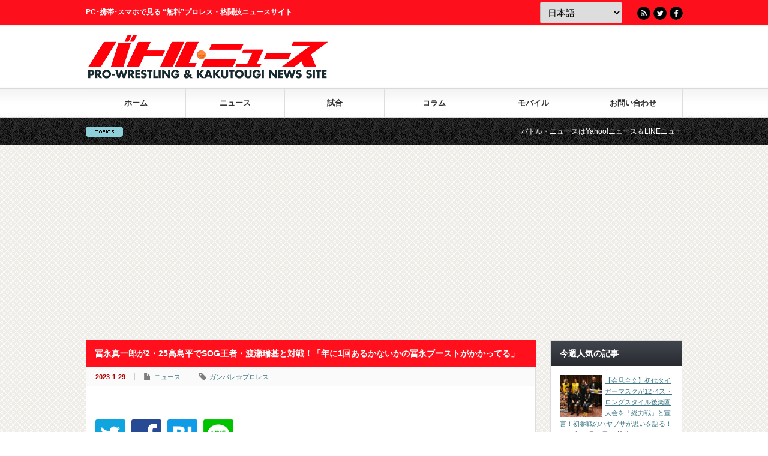

--- FILE ---
content_type: text/html; charset=UTF-8
request_url: https://battle-news.com/?p=94712
body_size: 21889
content:
<!DOCTYPE html PUBLIC "-//W3C//DTD XHTML 1.1//EN" "http://www.w3.org/TR/xhtml11/DTD/xhtml11.dtd">
<html xmlns="http://www.w3.org/1999/xhtml" xmlns:og="http://ogp.me/ns#" xmlns:fb="http://ogp.me/ns/fb#" lang="ja">
<head profile="http://gmpg.org/xfn/11">
<meta http-equiv="Content-Type" content="text/html; charset=UTF-8" />
<meta http-equiv="X-UA-Compatible" content="IE=edge,chrome=1" />
<meta name="viewport" content="width=device-width" />
<title>冨永真一郎が2・25高島平でSOG王者・渡瀬瑞基と対戦！「年に1回あるかないかの冨永ブーストがかかってる」 | バトル・ニュース</title>
<meta name="description" content="　28日、東京・王子Basement MON☆STARにてガンバレ☆プロレス「ガンバレ☆プロレス選手会興行」（第３部）が開催。メインイベント後、冨永真一郎が渡瀬瑞基の持つスピリット・オブ・ガンバレ世界無差別級王座への挑戦を表明した。" />
<link rel="alternate" type="application/rss+xml" title="バトル・ニュース RSS Feed" href="https://battle-news.com/feed" />
<link rel="alternate" type="application/atom+xml" title="バトル・ニュース Atom Feed" href="https://battle-news.com/feed/atom" />
<link rel="pingback" href="https://battle-news.com/article/xmlrpc.php" />
<link rel='stylesheet' id='slimbox-css'  href='https://battle-news.com/article/wp-content/plugins/boxers-and-swipers/slimbox/css/slimbox2.css?ver=2.05' type='text/css' media='all' />
<link rel='stylesheet' id='toc-screen-css'  href='https://battle-news.com/article/wp-content/plugins/table-of-contents-plus/screen.min.css?ver=1509' type='text/css' media='all' />
<link rel='stylesheet' id='wordpress-popular-posts-css-css'  href='https://battle-news.com/article/wp-content/plugins/wordpress-popular-posts/public/css/wpp.css?ver=4.1.1' type='text/css' media='all' />
<link rel='stylesheet' id='dashicons-css'  href='https://battle-news.com/article/wp-includes/css/dashicons.min.css?ver=4.9.28' type='text/css' media='all' />
<link rel='stylesheet' id='parent-style-css'  href='https://battle-news.com/article/wp-content/themes/gorgeous_tcd013/style.css?ver=4.9.28' type='text/css' media='all' />
<link rel='stylesheet' id='child-style-css'  href='https://battle-news.com/article/wp-content/themes/battle-news/style.css?ver=4.9.28' type='text/css' media='all' />
<!-- Inline jetpack_facebook_likebox -->
<style id='jetpack_facebook_likebox-inline-css' type='text/css'>
.widget_facebook_likebox {
	overflow: hidden;
}

</style>
<link rel='stylesheet' id='jetpack-widget-social-icons-styles-css'  href='https://battle-news.com/article/wp-content/plugins/jetpack/modules/widgets/social-icons/social-icons.css?ver=20170506' type='text/css' media='all' />
<link rel='stylesheet' id='jetpack_css-css'  href='https://battle-news.com/article/wp-content/plugins/jetpack/css/jetpack.css?ver=6.3.7' type='text/css' media='all' />
<script type='text/javascript' src='https://battle-news.com/article/wp-includes/js/jquery/jquery.js?ver=1.12.4'></script>
<script type='text/javascript' src='https://battle-news.com/article/wp-includes/js/jquery/jquery-migrate.min.js?ver=1.4.1'></script>
<script type='text/javascript' src='https://battle-news.com/article/wp-content/plugins/boxers-and-swipers/slimbox/js/slimbox2.js?ver=2.05'></script>
<script type='text/javascript'>
/* <![CDATA[ */
var slimbox_settings = {"loop":null,"overlayOpacity":"0.8","overlayFadeDuration":"400","resizeDuration":"400","resizeEasing":"linear","initialWidth":"250","initialHeight":"250","imageFadeDuration":"400","captionAnimationDuration":"400","counterText":"Image {x} of {y}","closeKeys":"[27, 88, 67]","previousKeys":"[37, 80]","nextKeys":"[39, 78]","infinitescroll":""};
/* ]]> */
</script>
<script type='text/javascript' src='https://battle-news.com/article/wp-content/plugins/boxers-and-swipers/js/jquery.boxersandswipers.slimbox.js?ver=1.00'></script>
<script type='text/javascript'>
/* <![CDATA[ */
var wpp_params = {"rest_api":"1","sampling_active":"1","sampling_rate":"80","ajax_url":"https:\/\/battle-news.com\/wp-json\/wordpress-popular-posts\/v1\/popular-posts\/","action":"update_views_ajax","ID":"94712","token":"8cb37d097e","debug":""};
/* ]]> */
</script>
<script type='text/javascript' src='https://battle-news.com/article/wp-content/plugins/wordpress-popular-posts/public/js/wpp-4.1.0.min.js?ver=4.1.1'></script>
<script type='text/javascript' src='//cdnjs.cloudflare.com/ajax/libs/jquery-easing/1.4.1/jquery.easing.min.js?ver=4.9.28'></script>
<link rel='https://api.w.org/' href='https://battle-news.com/wp-json/' />
<link rel='prev' title='【帰ってきた #プロレス今日は何の日】 1998年1･29　メンフィス・ミッドサウス・コロシアム ビル・ゴールドバーグvs永田裕志' href='https://battle-news.com/?p=94519' />
<link rel='next' title='今成夢人がガンプロ若手リーグ戦を逆転制覇！「若手時代をもう一回取り戻せた」' href='https://battle-news.com/?p=94714' />
<link rel="canonical" href="https://battle-news.com/?p=94712" />
<link rel='shortlink' href='https://wp.me/pgL10g-oDC' />
<link rel="alternate" type="application/json+oembed" href="https://battle-news.com/wp-json/oembed/1.0/embed?url=https%3A%2F%2Fbattle-news.com%2F%3Fp%3D94712" />
<link rel="alternate" type="text/xml+oembed" href="https://battle-news.com/wp-json/oembed/1.0/embed?url=https%3A%2F%2Fbattle-news.com%2F%3Fp%3D94712&#038;format=xml" />
<script type='text/javascript'>
window.___gcfg = {lang: 'en'};
(function() 
{var po = document.createElement('script');
po.type = 'text/javascript'; po.async = true;po.src = 'https://apis.google.com/js/plusone.js';
var s = document.getElementsByTagName('script')[0];
s.parentNode.insertBefore(po, s);
})();</script>
<!-- Wordpress SEO Plugin by Mervin Praison ( https://mer.vin/seo-wordpress/ ) --> 
<link rel='canonical' href='https://battle-news.com/?p=94712' />
<!-- End of Wordpress SEO Plugin by Mervin Praison --> 
<style type="text/css">div#toc_container {width: 28%;}</style>
<link rel='dns-prefetch' href='//v0.wordpress.com'/>
<style type='text/css'>img#wpstats{display:none}</style><!-- OGP -->
<meta property="og:title" content="冨永真一郎が2・25高島平でSOG王者・渡瀬瑞基と対戦！「年に1回あるかないかの冨永ブーストがかかってる」" />
<meta property="og:type" content="article" />
<meta property="og:url" content="https://battle-news.com/?p=94712" />
<meta property="og:image" content="https://battle-news.com/article/wp-content/uploads/2023/01/20230128_ganpro_1.jpg" />
<meta property="og:description" content="　28日、東京・王子Basement MON☆STARにてガンバレ☆プロレス「ガンバレ☆プロレス選手会興行」（第３部）が開催。メインイベント後、冨永真一郎が渡瀬瑞基の持つスピリット・オブ・ガンバレ世界..." />
<meta property="og:site_name" content="バトル・ニュース" />
<meta property="fb:app_id" content="728376160831260" />
<meta property="og:locale" content="ja_JP" />
<meta name="twitter:title" content="冨永真一郎が2・25高島平でSOG王者・渡瀬瑞基と対戦！「年に1回あるかないかの冨永ブーストがかかってる」" />
<meta name="twitter:url" content="https://battle-news.com/?p=94712" />
<meta name="twitter:site" content="@btln" />
<meta name="twitter:image" content="https://battle-news.com/article/wp-content/uploads/2023/01/20230128_ganpro_1.jpg" />
<meta name="twitter:description" content="　28日、東京・王子Basement MON☆STARにてガンバレ☆プロレス「ガンバレ☆プロレス選手会興行」（第３部）が開催。メインイベント後、冨永真一郎が渡瀬瑞基の持つスピリット・オブ・ガンバレ世界..." />
<meta name="twitter:card" content="summary_large_image" />
<link rel="icon" href="https://battle-news.com/article/wp-content/uploads/2016/10/btln-150x150.png" sizes="32x32" />
<link rel="icon" href="https://battle-news.com/article/wp-content/uploads/2016/10/btln-300x300.png" sizes="192x192" />
<link rel="apple-touch-icon-precomposed" href="https://battle-news.com/article/wp-content/uploads/2016/10/btln-300x300.png" />
<meta name="msapplication-TileImage" content="https://battle-news.com/article/wp-content/uploads/2016/10/btln-300x300.png" />
<!-- Google Ads tag -->
<script async src="https://pagead2.googlesyndication.com/pagead/js/adsbygoogle.js?client=ca-pub-8911744998630348" crossorigin="anonymous"></script>
<!-- Global site tag (gtag.js) - Google Analytics -->
<script async src="https://www.googletagmanager.com/gtag/js?id=UA-85542849-1"></script>
<script>
window.dataLayer = window.dataLayer || [];
function gtag(){dataLayer.push(arguments);}
gtag('js', new Date());
gtag('config', 'UA-85542849-1');
</script>
<link rel="stylesheet" media="screen and (min-width:641px)" href="https://battle-news.com/article/wp-content/themes/battle-news/style_pc.css" type="text/css" />
<link rel="stylesheet" media="screen and (max-width:640px)" href="https://battle-news.com/article/wp-content/themes/battle-news/style_sp.css" type="text/css" />
<link rel="stylesheet" href="https://battle-news.com/article/wp-content/themes/battle-news/japanese.css" type="text/css" />
<style type="text/css">
body { font-size:15px; }
</style>
</head>

<body class=" default">

<div id="header_wrap">
<div id="header" class="clearfix">

<!-- site description -->
<h1 id="site_description">PC･携帯･スマホで見る “無料”プロレス・格闘技ニュースサイト</h1>

<!-- logo -->
<h2 id="logo" style="top:57px; left:1px;"><a href=" https://battle-news.com/" title="バトル・ニュース" data-label="バトル・ニュース"><img src="https://battle-news.com/article/wp-content/uploads/tcd-w/logo.png?1763545473" alt="バトル・ニュース" title="バトル・ニュース" /></a></h2>

<!-- global menu -->
<a href="#" class="menu_button">menu</a>
<div id="global_menu" class="clearfix">
<ul id="menu-%e3%83%a1%e3%83%8b%e3%83%a5%e3%83%bc%e3%83%90%e3%83%bc" class="menu"><li id="menu-item-13" class="menu-item menu-item-type-custom menu-item-object-custom menu-item-home menu-item-13"><a href="http://battle-news.com/">ホーム</a></li>
<li id="menu-item-10" class="menu-item menu-item-type-taxonomy menu-item-object-category current-post-ancestor current-menu-parent current-post-parent menu-item-10"><a href="https://battle-news.com/category/news">ニュース</a></li>
<li id="menu-item-11" class="menu-item menu-item-type-taxonomy menu-item-object-category menu-item-11"><a href="https://battle-news.com/category/battle">試合</a></li>
<li id="menu-item-12" class="menu-item menu-item-type-taxonomy menu-item-object-category menu-item-has-children menu-item-12"><a href="https://battle-news.com/category/column">コラム</a>
<ul class="sub-menu">
	<li id="menu-item-270" class="menu-item menu-item-type-post_type menu-item-object-page menu-item-270"><a href="https://battle-news.com/columnist">コラムニスト紹介</a></li>
	<li id="menu-item-274" class="menu-item menu-item-type-taxonomy menu-item-object-category menu-item-274"><a href="https://battle-news.com/category/column/info">お知らせ</a></li>
	<li id="menu-item-20217" class="menu-item menu-item-type-taxonomy menu-item-object-category menu-item-20217"><a href="https://battle-news.com/category/column/nagashimataryuu">永島編集長の他流試合</a></li>
	<li id="menu-item-20216" class="menu-item menu-item-type-taxonomy menu-item-object-category menu-item-20216"><a href="https://battle-news.com/category/column/wwe-sanpomichi">WWEネットワークの散歩道</a></li>
	<li id="menu-item-82754" class="menu-item menu-item-type-taxonomy menu-item-object-category menu-item-82754"><a href="https://battle-news.com/category/pwtoday">プロレス今日は何の日</a></li>
</ul>
</li>
<li id="menu-item-235" class="menu-item menu-item-type-post_type menu-item-object-page menu-item-235"><a href="https://battle-news.com/mobile-page">モバイル</a></li>
<li id="menu-item-22859" class="menu-item menu-item-type-post_type menu-item-object-page menu-item-22859"><a href="https://battle-news.com/enquiry">お問い合わせ</a></li>
</ul></div>

<!-- news ticker -->
<div id="news_ticker">
<ul id="newslist">
<li><strong><a href="http://headlines.yahoo.co.jp/list/?m=battlen">バトル・ニュースはYahoo!ニュース＆LINEニュース＆グノシー＆gooニュースなどにも記事を配信中！</a></strong></li>
<li><strong><a href="https://www.amazon.co.jp/dp/B07X29K1Y3/">【お知らせ】スマートスピーカーなどにて音声配信開始！</a></strong></li>
<li><strong><a href="http://battle-news.com/?p=313">バトル・ニュースへの広告大募集中！</a></strong></li>
</ul>
</div>

<div id="gtranslate">
	<div class="gtranslate_wrapper" id="gt-wrapper-72456962"></div></div>

<!-- social button -->
<ul id="social_link" class="clearfix">
<li class="rss"><a class="target_blank" href="https://battle-news.com/feed">RSS</a></li>
<li class="twitter"><a class="target_blank" href="https://twitter.com/btln">Twitter</a></li>
<li class="facebook"><a class="target_blank" href="https://www.facebook.com/BattleNEWSJAPAN/">Facebook</a></li>
</ul>

<!-- banner -->
<div id="header_banner">
<script type="text/javascript" language="JavaScript">
yads_ad_ds = '33846_28482';
</script>
<script type="text/javascript" language="JavaScript" src="http://yads.c.yimg.jp/js/yads.js"></script></div>

</div><!-- END #header -->
</div><!-- END #header_wrap -->

<!-- smartphone banner -->

<div id="contents" class="clearfix">
<div id="main_col" itemscope itemtype="http://schema.org/Article" itemprop="articleBody">
<meta itemprop="description" content="　28日、東京・王子Basement MON☆STARにてガンバレ☆プロレス「ガンバレ☆プロレス選手会興行」（第３部）が開催。メインイベント後、冨永真一郎が渡瀬瑞基の持つスピリット・オブ・ガンバレ世界...">
<div itemprop="image" itemscope itemtype="https://schema.org/ImageObject">
  <meta itemprop="url" content="https://battle-news.com/article/wp-content/uploads/2023/01/20230128_ganpro_1.jpg">
  <meta itemprop="width" content="150">
  <meta itemprop="height" content="100">
</div>
<meta itemprop="datePublished" content="2023-01-29T12:39:40+00:00">
<div  itemprop="author" itemscope itemtype="http://schema.org/Person">
  <meta itemprop="name" content="バトル・ニュース">
</div>
<div itemprop="publisher" itemscope itemtype="http://schema.org/Organization">
  <meta itemprop="name" content="バトル・ニュース">
  <div itemprop="logo" itemscope itemtype="https://schema.org/ImageObject">
    <meta itemprop="url" content="https://battle-news.com/article/wp-content/themes/battle-news/screenshot.png">
    <meta itemprop="width" content="600">
    <meta itemprop="height" content="450">
  </div>
</div>



<h2 class="headline1" id="page_headline" itemprop="headline">冨永真一郎が2・25高島平でSOG王者・渡瀬瑞基と対戦！「年に1回あるかないかの冨永ブーストがかかってる」</h2>

<div id="content" class="clearfix">


<ul id="single_meta" class="clearfix">
<li class="date" itemprop="dateModified" datetime="2023-01-29T16:40:45+00:00">2023-1-29</li><li class="post_category"><a href="https://battle-news.com/category/news" rel="category tag">ニュース</a></li><li class="post_tag"><a href="https://battle-news.com/tag/ganpro" rel="tag">ガンバレ☆プロレス</a></li></ul>

<div class="post clearfix">

<ul id="share" class="clearfix">
    <li class="twitter">
        <!--     <div class="arrowBox">
            <span></span>
        </div> -->
        <a href="https://twitter.com/share?url=https://battle-news.com/?p=94712&text=%E5%86%A8%E6%B0%B8%E7%9C%9F%E4%B8%80%E9%83%8E%E3%81%8C2%E3%83%BB25%E9%AB%98%E5%B3%B6%E5%B9%B3%E3%81%A7SOG%E7%8E%8B%E8%80%85%E3%83%BB%E6%B8%A1%E7%80%AC%E7%91%9E%E5%9F%BA%E3%81%A8%E5%AF%BE%E6%88%A6%EF%BC%81%E3%80%8C%E5%B9%B4%E3%81%AB1%E5%9B%9E%E3%81%82%E3%82%8B%E3%81%8B%E3%81%AA%E3%81%84%E3%81%8B%E3%81%AE%E5%86%A8%E6%B0%B8%E3%83%96%E3%83%BC%E3%82%B9%E3%83%88%E3%81%8C%E3%81%8B%E3%81%8B%E3%81%A3%E3%81%A6%E3%82%8B%E3%80%8D+%7C+%E3%83%90%E3%83%88%E3%83%AB%E3%83%BB%E3%83%8B%E3%83%A5%E3%83%BC%E3%82%B9" target="_blank"><img src="https://battle-news.com/article/wp-content/themes/battle-news/img/share/twitter.png" alt="Twitterでシェア"></a>
    </li>
    <li class="facebook">
        <!--     <div class="arrowBox">
            <span></span>
        </div> -->
        <a href="https://www.facebook.com/share.php?u=https://battle-news.com/?p=94712" onclick="window.open(this.href, 'FBwindow', 'width=650, height=450, menubar=no, toolbar=no, scrollbars=yes'); return false;"><img src="https://battle-news.com/article/wp-content/themes/battle-news/img/share/facebook.png" alt="Facebookでシェア"></a>
    </li>
    <li class="hatena">
        <!--     <div class="arrowBox">
            <span></span>
        </div> -->
        <a href="https://b.hatena.ne.jp/entry/https://battle-news.com/?p=94712" class="hatena-bookmark-button" data-hatena-bookmark-layout="simple" title="冨永真一郎が2・25高島平でSOG王者・渡瀬瑞基と対戦！「年に1回あるかないかの冨永ブーストがかかってる」"><img src="https://battle-news.com/article/wp-content/themes/battle-news/img/share/hatena.png" alt="はてなブックマークに追加" /></a>
        <script type="text/javascript" src="https://b.st-hatena.com/js/bookmark_button.js" charset="utf-8" async="async"></script>
    </li>
    <li class="line">
        <a href="https://line.me/R/msg/text/?冨永真一郎が2・25高島平でSOG王者・渡瀬瑞基と対戦！「年に1回あるかないかの冨永ブーストがかかってる」https://battle-news.com/?p=94712" target="_blank"><img src="
https://battle-news.com/article/wp-content/themes/battle-news/img/share/line.png" alt="LINEでシェア"></a>
    </li>
</ul>
<div id="single_banner1">
<script type="text/javascript" language="JavaScript">
yads_ad_ds = '75361_28483';
</script>
<script type="text/javascript" language="JavaScript" src="http://yads.c.yimg.jp/js/yads.js"></script></div>

<div class="post_image"><img width="1024" height="683" src="https://battle-news.com/article/wp-content/uploads/2023/01/20230128_ganpro_1.jpg" class="attachment-large size-large wp-post-image" alt="" /></div>
<p>　28日、東京・王子Basement MON☆STARにてガンバレ☆プロレス「ガンバレ☆プロレス選手会興行」（第３部）が開催。メインイベント後、冨永真一郎が渡瀬瑞基の持つスピリット・オブ・ガンバレ世界無差別級王座への挑戦を表明した。</p>
<p>　この日のメインイベントでおこなわれたのはガンプロ式サバイバルタッグマッチ。冨永は石井慧介、翔太、ハートリー・ジャクソンと組んで、渡瀬＆大家健＆勝村周一朗＆高尾蒼馬組と対戦。次々と失格になる中、最終局面で渡瀬＆大家組と石井＆冨永組が激突。冨永が石井との好連係を見せ、最後は大家をムーンサルト・プレスで葬った。</p>
<p>　試合後、冨永は渡瀬に「今年に入って俺メチャクチャ調子がいいんだよ。年に1回あるかないかの冨永ブーストがかかっているんだ。オマエ、チャンピオンになったよな。冨永ブーストのかかった状態の冨永を倒していないのにチャンピオン名乗っていいの？　この冨永ブーストのかかった冨永の挑戦を受けるか？」とアピール。これに「俺は誰の挑戦でもいつでもどこでも受ける」と答えた渡瀬だが、2月19日に佐賀のプロレス団体「BURST」で岩崎永遠とのタイトル戦が決定済み。これに三島通義相談役は2・25高島平大会で渡瀬vs冨永のスペシャルシングルマッチを決定し、渡瀬が岩崎に防衛した場合は、渡瀬vs冨永がスピリット・オブ・ガンバレ世界無差別級試合になるとアナウンスした。</p>
<p>　冨永はバックステージで「渡瀬はいつも最高の状態で試合に臨んている。一方、冨永は年に1、2回しかいいコンディションの時期がない。それが今です。最高潮にベストコンディションの冨永を倒さずして、チャンピオンを名乗っていられるのか」とニヤリ。</p>
<p>　対する渡瀬は「佐賀での防衛戦が決まっているのに冨永さんと防衛戦を決めたのは虚勢でも過信でもない。絶対的な自信があるし、俺はいろんな団体でいろんな人と防衛戦をしたいし、海外でも防衛戦をしたい。そのためには一人一人を倒すという夢を叶えて次の大きな夢のために進んでいくから」とコメントしていた。</p>





<div id="single_banner2">
<script type="text/javascript" language="JavaScript">
yads_ad_ds = '75361_28483';
</script>
<script type="text/javascript" language="JavaScript" src="http://yads.c.yimg.jp/js/yads.js"></script></div>

   <!-- sns button bottom -->
      <div style="clear:both; margin:40px 0 20px;">
   <ul id="share" class="clearfix">
    <li class="twitter">
        <!--     <div class="arrowBox">
            <span></span>
        </div> -->
        <a href="https://twitter.com/share?url=https://battle-news.com/?p=94712&text=%E5%86%A8%E6%B0%B8%E7%9C%9F%E4%B8%80%E9%83%8E%E3%81%8C2%E3%83%BB25%E9%AB%98%E5%B3%B6%E5%B9%B3%E3%81%A7SOG%E7%8E%8B%E8%80%85%E3%83%BB%E6%B8%A1%E7%80%AC%E7%91%9E%E5%9F%BA%E3%81%A8%E5%AF%BE%E6%88%A6%EF%BC%81%E3%80%8C%E5%B9%B4%E3%81%AB1%E5%9B%9E%E3%81%82%E3%82%8B%E3%81%8B%E3%81%AA%E3%81%84%E3%81%8B%E3%81%AE%E5%86%A8%E6%B0%B8%E3%83%96%E3%83%BC%E3%82%B9%E3%83%88%E3%81%8C%E3%81%8B%E3%81%8B%E3%81%A3%E3%81%A6%E3%82%8B%E3%80%8D+%7C+%E3%83%90%E3%83%88%E3%83%AB%E3%83%BB%E3%83%8B%E3%83%A5%E3%83%BC%E3%82%B9" target="_blank"><img src="https://battle-news.com/article/wp-content/themes/battle-news/img/share/twitter.png" alt="Twitterでシェア"></a>
    </li>
    <li class="facebook">
        <!--     <div class="arrowBox">
            <span></span>
        </div> -->
        <a href="https://www.facebook.com/share.php?u=https://battle-news.com/?p=94712" onclick="window.open(this.href, 'FBwindow', 'width=650, height=450, menubar=no, toolbar=no, scrollbars=yes'); return false;"><img src="https://battle-news.com/article/wp-content/themes/battle-news/img/share/facebook.png" alt="Facebookでシェア"></a>
    </li>
    <li class="hatena">
        <!--     <div class="arrowBox">
            <span></span>
        </div> -->
        <a href="https://b.hatena.ne.jp/entry/https://battle-news.com/?p=94712" class="hatena-bookmark-button" data-hatena-bookmark-layout="simple" title="冨永真一郎が2・25高島平でSOG王者・渡瀬瑞基と対戦！「年に1回あるかないかの冨永ブーストがかかってる」"><img src="https://battle-news.com/article/wp-content/themes/battle-news/img/share/hatena.png" alt="はてなブックマークに追加" /></a>
        <script type="text/javascript" src="https://b.st-hatena.com/js/bookmark_button.js" charset="utf-8" async="async"></script>
    </li>
    <li class="line">
        <a href="https://line.me/R/msg/text/?冨永真一郎が2・25高島平でSOG王者・渡瀬瑞基と対戦！「年に1回あるかないかの冨永ブーストがかかってる」https://battle-news.com/?p=94712" target="_blank"><img src="
https://battle-news.com/article/wp-content/themes/battle-news/img/share/line.png" alt="LINEでシェア"></a>
    </li>
</ul>   </div>
      <!-- /sns button bottom -->

</div><!-- END .post -->

<div class="nav" itemscope itemtype="http://schema.org/BreadcrumbList">
<ul class="bread_crumb">
	<li class="level-1 top"><span itemprop="itemListElement" itemscope itemtype="http://schema.org/ListItem"><a href="https://battle-news.com/" itemscope itemtype="http://schema.org/Thing" itemprop="item"><span itemprop="name">トップページ</span></a><meta property="position" content=""></span></li>
	<li class="level-2 sub"><span itemprop="itemListElement" itemscope itemtype="http://schema.org/ListItem"><a href="https://battle-news.com/category/news" itemscope itemtype="http://schema.org/Thing" itemprop="item"><span itemprop="name">ニュース</span></a><meta property="position" content=""></span></li>
	<li class="level-3 sub tail current">冨永真一郎が2・25高島平でSOG王者・渡瀬瑞基と対戦！「年に1回あるかないかの冨永ブーストがかかってる」</li>
</ul>
</div>
<!-- author info -->


<div id="related_post">
<h3 class="headline3">関連記事</h3>
<ul class="clearfix">
<li class="clearfix odd">
<a class="image" href="https://battle-news.com/?p=132566"><img width="150" height="150" src="https://battle-news.com/article/wp-content/uploads/2025/06/20250602ganpuro_3-150x150.jpg" class="attachment-small_size size-small_size wp-post-image" alt="" /></a>
<div class="info">
<ul class="meta clearfix">
<li class="date">2025-6-3</li><li class="category"><a href="https://battle-news.com/category/news" rel="category tag">ニュース</a></li></ul>
<h4 class="title"><a href="https://battle-news.com/?p=132566">紫雷美央がYuuRIを挑発し、7・19新木場で一騎打ちへ！「私に勝ちたいなら、もっとトレーニングしてみなよ」</a></h4>
</div>
</li>
<li class="clearfix even">
<a class="image" href="https://battle-news.com/?p=121763"><img width="150" height="150" src="https://battle-news.com/article/wp-content/uploads/2024/09/20240925ganpuro_2-150x150.jpg" class="attachment-small_size size-small_size wp-post-image" alt="" /></a>
<div class="info">
<ul class="meta clearfix">
<li class="date">2024-9-25</li><li class="category"><a href="https://battle-news.com/category/news" rel="category tag">ニュース</a></li></ul>
<h4 class="title"><a href="https://battle-news.com/?p=121763">まなせゆうな＆YuuRIが10・14高島平のメインでSOG世界タッグ王座に挑戦！「ベルトを獲ってガンバレ☆プロレスを背負う」</a></h4>
</div>
</li>
<li class="clearfix odd">
<a class="image" href="https://battle-news.com/?p=104798"><img width="150" height="150" src="https://battle-news.com/article/wp-content/uploads/2023/09/20230926_gp_isami_imanari-150x150.jpg" class="attachment-small_size size-small_size wp-post-image" alt="" /></a>
<div class="info">
<ul class="meta clearfix">
<li class="date">2023-9-26</li><li class="category"><a href="https://battle-news.com/category/news" rel="category tag">ニュース</a></li></ul>
<h4 class="title"><a href="https://battle-news.com/?p=104798">SOG王者・木髙イサミが10・1新宿での今成夢人とのV３戦に向け王座死守宣言！「試合に勝ってパスポートもキープさせていただきたい」</a></h4>
</div>
</li>
<li class="clearfix even">
<a class="image" href="https://battle-news.com/?p=101403"><img width="150" height="150" src="https://battle-news.com/article/wp-content/uploads/2023/07/20230718ganbare_2-150x150.jpg" class="attachment-small_size size-small_size wp-post-image" alt="" /></a>
<div class="info">
<ul class="meta clearfix">
<li class="date">2023-7-19</li><li class="category"><a href="https://battle-news.com/category/news" rel="category tag">ニュース</a></li></ul>
<h4 class="title"><a href="https://battle-news.com/?p=101403">“土肥羆”がガンプロ侵攻初戦で大家＆翔太に完勝！8・6高島平で土肥が大家と一騎打ち</a></h4>
</div>
</li>
<li class="clearfix odd">
<a class="image" href="https://battle-news.com/?p=74409"><img width="150" height="150" src="https://battle-news.com/article/wp-content/uploads/2021/08/20210828_GP_2-150x150.jpg" class="attachment-small_size size-small_size wp-post-image" alt="" /></a>
<div class="info">
<ul class="meta clearfix">
<li class="date">2021-8-29</li><li class="category"><a href="https://battle-news.com/category/news" rel="category tag">ニュース</a></li></ul>
<h4 class="title"><a href="https://battle-news.com/?p=74409">新納刃&冨永真一郎がIJタッグ王座に挑戦表明！王者・翔太「9・25後楽園でやりましょう！」</a></h4>
</div>
</li>
<li class="clearfix even">
<a class="image" href="https://battle-news.com/?p=88056"><img width="150" height="150" src="https://battle-news.com/article/wp-content/uploads/2022/08/20220827_ganpro-150x150.jpg" class="attachment-small_size size-small_size wp-post-image" alt="" /></a>
<div class="info">
<ul class="meta clearfix">
<li class="date">2022-8-28</li><li class="category"><a href="https://battle-news.com/category/news" rel="category tag">ニュース</a></li></ul>
<h4 class="title"><a href="https://battle-news.com/?p=88056">ガンバレ世界王者・今成が利きビールに失敗し、9・3成増でのジャクソンとの防衛戦に暗雲！？</a></h4>
</div>
</li>
</ul>
</div>


<div id="previous_next_post" class="clearfix">
<p id="previous_post"><a href="https://battle-news.com/?p=94519" rel="prev">【帰ってきた #プロレス今日は何の日】 1998年1･29　メンフィス・ミッドサウス・コロシアム ビル・ゴールドバーグvs永田裕志</a></p>
<p id="next_post"><a href="https://battle-news.com/?p=94714" rel="next">今成夢人がガンプロ若手リーグ戦を逆転制覇！「若手時代をもう一回取り戻せた」</a></p>
</div>

</div><!-- END #content -->

<div class="page_navi clearfix">
<p class="back"><a href="https://battle-news.com/">トップページに戻る</a></p>
</div>

</div><!-- END #main_col -->


<div id="side_col">

 <!-- smartphone banner -->
 
 
             <div id="side_widget1">
      
<div class="side_widget clearfix popular-posts" id="wpp-2">

<h3 class="side_headline">今週人気の記事</h3>

<!-- WordPress Popular Posts -->

<ul>
<li><a href="https://battle-news.com/?p=139023" title="【会見全文】初代タイガーマスクが12･4ストロングスタイル後楽園大会を「総力戦」と宣言！初参戦のハヤブサが思いを語る！" target="_self"><img src="https://battle-news.com/article/wp-content/uploads/wordpress-popular-posts/139023-featured-70x70.jpg" width="70" height="70" alt="【会見全文】初代タイガーマスクが12･4ストロングスタイル後楽園大会を「総力戦」と宣言！初参戦のハヤブサが思いを語る！" class="wpp-thumbnail wpp_cached_thumb wpp_featured" /></a> <a href="https://battle-news.com/?p=139023" title="【会見全文】初代タイガーマスクが12･4ストロングスタイル後楽園大会を「総力戦」と宣言！初参戦のハヤブサが思いを語る！" class="wpp-post-title" target="_self">【会見全文】初代タイガーマスクが12･4ストロングスタイル後楽園大会を「総力戦」と宣言！初参戦のハヤブサが思いを語る！</a><br /> <span class="wpp-date">2025年11月13日 に投稿された</span></li>
<li><a href="https://battle-news.com/?p=139340" title="【試合詳細】11･17　マリーゴールド後楽園ホール大会　青野未来vs後藤智香　【ツインスター】松井珠紗＆CHIAKIvsビクトリア弓月＆山岡聖怜　【スーパーフライ】岩谷麻優vsCoCo　桜井麻衣vs石川奈青" target="_self"><img src="https://battle-news.com/article/wp-content/uploads/wordpress-popular-posts/139340-featured-70x70.jpg" width="70" height="70" alt="【試合詳細】11･17　マリーゴールド後楽園ホール大会　青野未来vs後藤智香　【ツインスター】松井珠紗＆CHIAKIvsビクトリア弓月＆山岡聖怜　【スーパーフライ】岩谷麻優vsCoCo　桜井麻衣vs石川奈青" class="wpp-thumbnail wpp_cached_thumb wpp_featured" /></a> <a href="https://battle-news.com/?p=139340" title="【試合詳細】11･17　マリーゴールド後楽園ホール大会　青野未来vs後藤智香　【ツインスター】松井珠紗＆CHIAKIvsビクトリア弓月＆山岡聖怜　【スーパーフライ】岩谷麻優vsCoCo　桜井麻衣vs石川奈青" class="wpp-post-title" target="_self">【試合詳細】11･17　マリーゴールド後楽園ホール大会　青野未来vs後藤智香　【ツインスター】松井珠紗＆CHIAKIvsビクトリア弓月＆山岡聖怜　【スーパーフライ】岩谷麻優vsCoCo　桜井麻衣vs石川奈青</a><br /> <span class="wpp-date">2025年11月18日 に投稿された</span></li>
<li><a href="https://battle-news.com/?p=139131" title="【試合詳細】11･14　ドラディション（無我）後楽園ホール大会　藤波辰爾vsザック・セイバーJr.　長井満也vs永田裕志　LEONAvs征矢学　船木誠勝vsAKIRA" target="_self"><img src="https://battle-news.com/article/wp-content/uploads/wordpress-popular-posts/139131-featured-70x70.jpg" width="70" height="70" alt="【試合詳細】11･14　ドラディション（無我）後楽園ホール大会　藤波辰爾vsザック・セイバーJr.　長井満也vs永田裕志　LEONAvs征矢学　船木誠勝vsAKIRA" class="wpp-thumbnail wpp_cached_thumb wpp_featured" /></a> <a href="https://battle-news.com/?p=139131" title="【試合詳細】11･14　ドラディション（無我）後楽園ホール大会　藤波辰爾vsザック・セイバーJr.　長井満也vs永田裕志　LEONAvs征矢学　船木誠勝vsAKIRA" class="wpp-post-title" target="_self">【試合詳細】11･14　ドラディション（無我）後楽園ホール大会　藤波辰爾vsザック・セイバーJr.　長井満也vs永田裕志　LEONAvs征矢学　船木誠勝vsAKIRA</a><br /> <span class="wpp-date">2025年11月15日 に投稿された</span></li>
<li><a href="https://battle-news.com/?p=138274" title="元セクシー女優が女子プロレスデビュー決定！「偏見を少しでも払拭できるんじゃないかなって」" target="_self"><img src="https://battle-news.com/article/wp-content/uploads/wordpress-popular-posts/138274-featured-70x70.jpg" width="70" height="70" alt="元セクシー女優が女子プロレスデビュー決定！「偏見を少しでも払拭できるんじゃないかなって」" class="wpp-thumbnail wpp_cached_thumb wpp_featured" /></a> <a href="https://battle-news.com/?p=138274" title="元セクシー女優が女子プロレスデビュー決定！「偏見を少しでも払拭できるんじゃないかなって」" class="wpp-post-title" target="_self">元セクシー女優が女子プロレスデビュー決定！「偏見を少しでも払拭できるんじゃないかなって」</a><br /> <span class="wpp-date">2025年10月30日 に投稿された</span></li>
<li><a href="https://battle-news.com/?p=131272" title="伝説のプロレスラー・ハヤブサが令和の世に大復活！新崎人生は「ハヤブサがリングに戻るまでずっと待ってた」と涙" target="_self"><img src="https://battle-news.com/article/wp-content/uploads/wordpress-popular-posts/131272-featured-70x70.jpg" width="70" height="70" alt="伝説のプロレスラー・ハヤブサが令和の世に大復活！新崎人生は「ハヤブサがリングに戻るまでずっと待ってた」と涙" class="wpp-thumbnail wpp_cached_thumb wpp_featured" /></a> <a href="https://battle-news.com/?p=131272" title="伝説のプロレスラー・ハヤブサが令和の世に大復活！新崎人生は「ハヤブサがリングに戻るまでずっと待ってた」と涙" class="wpp-post-title" target="_self">伝説のプロレスラー・ハヤブサが令和の世に大復活！新崎人生は「ハヤブサがリングに戻るまでずっと待ってた」と涙</a><br /> <span class="wpp-date">2025年4月28日 に投稿された</span></li>

</ul>

</div>

<div class="widget_text side_widget clearfix widget_custom_html" id="custom_html-13">
<h3 class="side_headline">サイト内検索</h3>
<div class="textwidget custom-html-widget"><style>
.gsc-search-box-tools .gsc-search-box .gsc-input {
padding-right: 0;
}
.cse .gsc-search-button-v2, .gsc-search-button-v2 {
padding: 8px;
}
</style>
<div class="wgs_wrapper" id="wgs_widget_wrapper_id"><div class="gcse-searchbox-only" data-resultsUrl="https://battle-news.com/search_gcse"></div></div></div></div>
<div class="side_widget clearfix widget_calendar" id="calendar-4">
<h3 class="side_headline">日別</h3>
<div id="calendar_wrap" class="calendar_wrap"><table id="wp-calendar">
	<caption>2025年11月</caption>
	<thead>
	<tr>
		<th scope="col" title="日曜日">日</th>
		<th scope="col" title="月曜日">月</th>
		<th scope="col" title="火曜日">火</th>
		<th scope="col" title="水曜日">水</th>
		<th scope="col" title="木曜日">木</th>
		<th scope="col" title="金曜日">金</th>
		<th scope="col" title="土曜日">土</th>
	</tr>
	</thead>

	<tfoot>
	<tr>
		<td colspan="3" id="prev"><a href="https://battle-news.com/?p=date/2025/10">&laquo; 10月</a></td>
		<td class="pad">&nbsp;</td>
		<td colspan="3" id="next" class="pad">&nbsp;</td>
	</tr>
	</tfoot>

	<tbody>
	<tr>
		<td colspan="6" class="pad">&nbsp;</td><td><a href="https://battle-news.com/?p=date/2025/11/01" aria-label="2025年11月1日 に投稿を公開">1</a></td>
	</tr>
	<tr>
		<td><a href="https://battle-news.com/?p=date/2025/11/02" aria-label="2025年11月2日 に投稿を公開">2</a></td><td><a href="https://battle-news.com/?p=date/2025/11/03" aria-label="2025年11月3日 に投稿を公開">3</a></td><td><a href="https://battle-news.com/?p=date/2025/11/04" aria-label="2025年11月4日 に投稿を公開">4</a></td><td><a href="https://battle-news.com/?p=date/2025/11/05" aria-label="2025年11月5日 に投稿を公開">5</a></td><td><a href="https://battle-news.com/?p=date/2025/11/06" aria-label="2025年11月6日 に投稿を公開">6</a></td><td><a href="https://battle-news.com/?p=date/2025/11/07" aria-label="2025年11月7日 に投稿を公開">7</a></td><td><a href="https://battle-news.com/?p=date/2025/11/08" aria-label="2025年11月8日 に投稿を公開">8</a></td>
	</tr>
	<tr>
		<td><a href="https://battle-news.com/?p=date/2025/11/09" aria-label="2025年11月9日 に投稿を公開">9</a></td><td><a href="https://battle-news.com/?p=date/2025/11/10" aria-label="2025年11月10日 に投稿を公開">10</a></td><td>11</td><td><a href="https://battle-news.com/?p=date/2025/11/12" aria-label="2025年11月12日 に投稿を公開">12</a></td><td><a href="https://battle-news.com/?p=date/2025/11/13" aria-label="2025年11月13日 に投稿を公開">13</a></td><td><a href="https://battle-news.com/?p=date/2025/11/14" aria-label="2025年11月14日 に投稿を公開">14</a></td><td><a href="https://battle-news.com/?p=date/2025/11/15" aria-label="2025年11月15日 に投稿を公開">15</a></td>
	</tr>
	<tr>
		<td><a href="https://battle-news.com/?p=date/2025/11/16" aria-label="2025年11月16日 に投稿を公開">16</a></td><td><a href="https://battle-news.com/?p=date/2025/11/17" aria-label="2025年11月17日 に投稿を公開">17</a></td><td><a href="https://battle-news.com/?p=date/2025/11/18" aria-label="2025年11月18日 に投稿を公開">18</a></td><td id="today"><a href="https://battle-news.com/?p=date/2025/11/19" aria-label="2025年11月19日 に投稿を公開">19</a></td><td>20</td><td>21</td><td>22</td>
	</tr>
	<tr>
		<td>23</td><td>24</td><td>25</td><td>26</td><td>27</td><td>28</td><td>29</td>
	</tr>
	<tr>
		<td>30</td>
		<td class="pad" colspan="6">&nbsp;</td>
	</tr>
	</tbody>
	</table></div></div>
<div class="side_widget clearfix widget_archive" id="archives-2">
<h3 class="side_headline">月別</h3>
		<label class="screen-reader-text" for="archives-dropdown-2">月別</label>
		<select id="archives-dropdown-2" name="archive-dropdown" onchange='document.location.href=this.options[this.selectedIndex].value;'>
			
			<option value="">月を選択</option>
				<option value='https://battle-news.com/?p=date/2025/11'> 2025年11月 </option>
	<option value='https://battle-news.com/?p=date/2025/10'> 2025年10月 </option>
	<option value='https://battle-news.com/?p=date/2025/09'> 2025年9月 </option>
	<option value='https://battle-news.com/?p=date/2025/08'> 2025年8月 </option>
	<option value='https://battle-news.com/?p=date/2025/07'> 2025年7月 </option>
	<option value='https://battle-news.com/?p=date/2025/06'> 2025年6月 </option>
	<option value='https://battle-news.com/?p=date/2025/05'> 2025年5月 </option>
	<option value='https://battle-news.com/?p=date/2025/04'> 2025年4月 </option>
	<option value='https://battle-news.com/?p=date/2025/03'> 2025年3月 </option>
	<option value='https://battle-news.com/?p=date/2025/02'> 2025年2月 </option>
	<option value='https://battle-news.com/?p=date/2025/01'> 2025年1月 </option>
	<option value='https://battle-news.com/?p=date/2024/12'> 2024年12月 </option>
	<option value='https://battle-news.com/?p=date/2024/11'> 2024年11月 </option>
	<option value='https://battle-news.com/?p=date/2024/10'> 2024年10月 </option>
	<option value='https://battle-news.com/?p=date/2024/09'> 2024年9月 </option>
	<option value='https://battle-news.com/?p=date/2024/08'> 2024年8月 </option>
	<option value='https://battle-news.com/?p=date/2024/07'> 2024年7月 </option>
	<option value='https://battle-news.com/?p=date/2024/06'> 2024年6月 </option>
	<option value='https://battle-news.com/?p=date/2024/05'> 2024年5月 </option>
	<option value='https://battle-news.com/?p=date/2024/04'> 2024年4月 </option>
	<option value='https://battle-news.com/?p=date/2024/03'> 2024年3月 </option>
	<option value='https://battle-news.com/?p=date/2024/02'> 2024年2月 </option>
	<option value='https://battle-news.com/?p=date/2024/01'> 2024年1月 </option>
	<option value='https://battle-news.com/?p=date/2023/12'> 2023年12月 </option>
	<option value='https://battle-news.com/?p=date/2023/11'> 2023年11月 </option>
	<option value='https://battle-news.com/?p=date/2023/10'> 2023年10月 </option>
	<option value='https://battle-news.com/?p=date/2023/09'> 2023年9月 </option>
	<option value='https://battle-news.com/?p=date/2023/08'> 2023年8月 </option>
	<option value='https://battle-news.com/?p=date/2023/07'> 2023年7月 </option>
	<option value='https://battle-news.com/?p=date/2023/06'> 2023年6月 </option>
	<option value='https://battle-news.com/?p=date/2023/05'> 2023年5月 </option>
	<option value='https://battle-news.com/?p=date/2023/04'> 2023年4月 </option>
	<option value='https://battle-news.com/?p=date/2023/03'> 2023年3月 </option>
	<option value='https://battle-news.com/?p=date/2023/02'> 2023年2月 </option>
	<option value='https://battle-news.com/?p=date/2023/01'> 2023年1月 </option>
	<option value='https://battle-news.com/?p=date/2022/12'> 2022年12月 </option>
	<option value='https://battle-news.com/?p=date/2022/11'> 2022年11月 </option>
	<option value='https://battle-news.com/?p=date/2022/10'> 2022年10月 </option>
	<option value='https://battle-news.com/?p=date/2022/09'> 2022年9月 </option>
	<option value='https://battle-news.com/?p=date/2022/08'> 2022年8月 </option>
	<option value='https://battle-news.com/?p=date/2022/07'> 2022年7月 </option>
	<option value='https://battle-news.com/?p=date/2022/06'> 2022年6月 </option>
	<option value='https://battle-news.com/?p=date/2022/05'> 2022年5月 </option>
	<option value='https://battle-news.com/?p=date/2022/04'> 2022年4月 </option>
	<option value='https://battle-news.com/?p=date/2022/03'> 2022年3月 </option>
	<option value='https://battle-news.com/?p=date/2022/02'> 2022年2月 </option>
	<option value='https://battle-news.com/?p=date/2022/01'> 2022年1月 </option>
	<option value='https://battle-news.com/?p=date/2021/12'> 2021年12月 </option>
	<option value='https://battle-news.com/?p=date/2021/11'> 2021年11月 </option>
	<option value='https://battle-news.com/?p=date/2021/10'> 2021年10月 </option>
	<option value='https://battle-news.com/?p=date/2021/09'> 2021年9月 </option>
	<option value='https://battle-news.com/?p=date/2021/08'> 2021年8月 </option>
	<option value='https://battle-news.com/?p=date/2021/07'> 2021年7月 </option>
	<option value='https://battle-news.com/?p=date/2021/06'> 2021年6月 </option>
	<option value='https://battle-news.com/?p=date/2021/05'> 2021年5月 </option>
	<option value='https://battle-news.com/?p=date/2021/04'> 2021年4月 </option>
	<option value='https://battle-news.com/?p=date/2021/03'> 2021年3月 </option>
	<option value='https://battle-news.com/?p=date/2021/02'> 2021年2月 </option>
	<option value='https://battle-news.com/?p=date/2021/01'> 2021年1月 </option>
	<option value='https://battle-news.com/?p=date/2020/12'> 2020年12月 </option>
	<option value='https://battle-news.com/?p=date/2020/11'> 2020年11月 </option>
	<option value='https://battle-news.com/?p=date/2020/10'> 2020年10月 </option>
	<option value='https://battle-news.com/?p=date/2020/09'> 2020年9月 </option>
	<option value='https://battle-news.com/?p=date/2020/08'> 2020年8月 </option>
	<option value='https://battle-news.com/?p=date/2020/07'> 2020年7月 </option>
	<option value='https://battle-news.com/?p=date/2020/06'> 2020年6月 </option>
	<option value='https://battle-news.com/?p=date/2020/05'> 2020年5月 </option>
	<option value='https://battle-news.com/?p=date/2020/04'> 2020年4月 </option>
	<option value='https://battle-news.com/?p=date/2020/03'> 2020年3月 </option>
	<option value='https://battle-news.com/?p=date/2020/02'> 2020年2月 </option>
	<option value='https://battle-news.com/?p=date/2020/01'> 2020年1月 </option>
	<option value='https://battle-news.com/?p=date/2019/12'> 2019年12月 </option>
	<option value='https://battle-news.com/?p=date/2019/11'> 2019年11月 </option>
	<option value='https://battle-news.com/?p=date/2019/10'> 2019年10月 </option>
	<option value='https://battle-news.com/?p=date/2019/09'> 2019年9月 </option>
	<option value='https://battle-news.com/?p=date/2019/08'> 2019年8月 </option>
	<option value='https://battle-news.com/?p=date/2019/07'> 2019年7月 </option>
	<option value='https://battle-news.com/?p=date/2019/06'> 2019年6月 </option>
	<option value='https://battle-news.com/?p=date/2019/05'> 2019年5月 </option>
	<option value='https://battle-news.com/?p=date/2019/04'> 2019年4月 </option>
	<option value='https://battle-news.com/?p=date/2019/03'> 2019年3月 </option>
	<option value='https://battle-news.com/?p=date/2019/02'> 2019年2月 </option>
	<option value='https://battle-news.com/?p=date/2019/01'> 2019年1月 </option>
	<option value='https://battle-news.com/?p=date/2018/12'> 2018年12月 </option>
	<option value='https://battle-news.com/?p=date/2018/11'> 2018年11月 </option>
	<option value='https://battle-news.com/?p=date/2018/10'> 2018年10月 </option>
	<option value='https://battle-news.com/?p=date/2018/09'> 2018年9月 </option>
	<option value='https://battle-news.com/?p=date/2018/08'> 2018年8月 </option>
	<option value='https://battle-news.com/?p=date/2018/07'> 2018年7月 </option>
	<option value='https://battle-news.com/?p=date/2018/06'> 2018年6月 </option>
	<option value='https://battle-news.com/?p=date/2018/05'> 2018年5月 </option>
	<option value='https://battle-news.com/?p=date/2018/04'> 2018年4月 </option>
	<option value='https://battle-news.com/?p=date/2018/03'> 2018年3月 </option>
	<option value='https://battle-news.com/?p=date/2018/02'> 2018年2月 </option>
	<option value='https://battle-news.com/?p=date/2018/01'> 2018年1月 </option>
	<option value='https://battle-news.com/?p=date/2017/12'> 2017年12月 </option>
	<option value='https://battle-news.com/?p=date/2017/11'> 2017年11月 </option>
	<option value='https://battle-news.com/?p=date/2017/10'> 2017年10月 </option>
	<option value='https://battle-news.com/?p=date/2017/09'> 2017年9月 </option>
	<option value='https://battle-news.com/?p=date/2017/08'> 2017年8月 </option>
	<option value='https://battle-news.com/?p=date/2017/07'> 2017年7月 </option>
	<option value='https://battle-news.com/?p=date/2017/06'> 2017年6月 </option>
	<option value='https://battle-news.com/?p=date/2017/05'> 2017年5月 </option>
	<option value='https://battle-news.com/?p=date/2017/04'> 2017年4月 </option>
	<option value='https://battle-news.com/?p=date/2017/03'> 2017年3月 </option>
	<option value='https://battle-news.com/?p=date/2017/02'> 2017年2月 </option>
	<option value='https://battle-news.com/?p=date/2017/01'> 2017年1月 </option>
	<option value='https://battle-news.com/?p=date/2016/12'> 2016年12月 </option>
	<option value='https://battle-news.com/?p=date/2016/11'> 2016年11月 </option>
	<option value='https://battle-news.com/?p=date/2016/10'> 2016年10月 </option>
	<option value='https://battle-news.com/?p=date/2016/09'> 2016年9月 </option>
	<option value='https://battle-news.com/?p=date/2016/08'> 2016年8月 </option>
	<option value='https://battle-news.com/?p=date/2016/07'> 2016年7月 </option>
	<option value='https://battle-news.com/?p=date/2016/06'> 2016年6月 </option>
	<option value='https://battle-news.com/?p=date/2016/05'> 2016年5月 </option>
	<option value='https://battle-news.com/?p=date/2016/04'> 2016年4月 </option>
	<option value='https://battle-news.com/?p=date/2016/03'> 2016年3月 </option>
	<option value='https://battle-news.com/?p=date/2016/02'> 2016年2月 </option>
	<option value='https://battle-news.com/?p=date/2016/01'> 2016年1月 </option>
	<option value='https://battle-news.com/?p=date/2015/12'> 2015年12月 </option>
	<option value='https://battle-news.com/?p=date/2015/11'> 2015年11月 </option>
	<option value='https://battle-news.com/?p=date/2015/10'> 2015年10月 </option>
	<option value='https://battle-news.com/?p=date/2015/09'> 2015年9月 </option>
	<option value='https://battle-news.com/?p=date/2015/08'> 2015年8月 </option>
	<option value='https://battle-news.com/?p=date/2015/07'> 2015年7月 </option>
	<option value='https://battle-news.com/?p=date/2015/06'> 2015年6月 </option>
	<option value='https://battle-news.com/?p=date/2015/05'> 2015年5月 </option>
	<option value='https://battle-news.com/?p=date/2015/04'> 2015年4月 </option>
	<option value='https://battle-news.com/?p=date/2015/03'> 2015年3月 </option>
	<option value='https://battle-news.com/?p=date/2015/02'> 2015年2月 </option>
	<option value='https://battle-news.com/?p=date/2015/01'> 2015年1月 </option>
	<option value='https://battle-news.com/?p=date/2014/12'> 2014年12月 </option>
	<option value='https://battle-news.com/?p=date/2014/11'> 2014年11月 </option>
	<option value='https://battle-news.com/?p=date/2014/10'> 2014年10月 </option>

		</select>
		</div>
<div class="side_widget clearfix ad_widget" id="ad_widget-2">

<script type="text/javascript" language="JavaScript">
<!--
yads_ad_ds = '14266_15541';
//-->
</script>
<script type="text/javascript" language="JavaScript" src="http://yads.yahoo.co.jp/js/yads.js"></script>
</div>
     </div>
        
 
</div>

</div><!-- END #contents -->

<a id="return_top" href="#header">ページ上部へ戻る</a>

<div id="footer_wrap">
<div id="footer" class="clearfix">

<div id="footer_widget_area">
<div id="footer_widget">
<div class="footer_widget clearfix tw" id="tw-2">
<h3 class="footer_headline">Tags</h3>
<div class="tw"><a href="https://battle-news.com/tag/2point5" class="tw-tag tag-link-312" title="3 topics" rel="tag" style="font-size: 10pt;">2point5</a>
<a href="https://battle-news.com/tag/a-team" class="tw-tag tag-link-278" title="9 topics" rel="tag" style="font-size: 10pt;">A-TEAM</a>
<a href="https://battle-news.com/tag/aaa" class="tw-tag tag-link-137" title="1 topics" rel="tag" style="font-size: 10pt;">AAA</a>
<a href="https://battle-news.com/tag/aew" class="tw-tag tag-link-188" title="23 topics" rel="tag" style="font-size: 10pt;">AEW</a>
<a href="https://battle-news.com/tag/akino" class="tw-tag tag-link-273" title="1 topics" rel="tag" style="font-size: 10pt;">AKINO</a>
<a href="https://battle-news.com/tag/alldoin" class="tw-tag tag-link-184" title="1 topics" rel="tag" style="font-size: 10pt;">ALLDOIN</a>
<a href="https://battle-news.com/tag/all-doin" class="tw-tag tag-link-185" title="1 topics" rel="tag" style="font-size: 10pt;">ALL DOIN</a>
<a href="https://battle-news.com/tag/aoi" class="tw-tag tag-link-277" title="3 topics" rel="tag" style="font-size: 10pt;">Aoi</a>
<a href="https://battle-news.com/tag/assemble" class="tw-tag tag-link-212" title="4 topics" rel="tag" style="font-size: 10pt;">Assemble</a>
<a href="https://battle-news.com/tag/asuka" class="tw-tag tag-link-76" title="47 topics" rel="tag" style="font-size: 10pt;">ASUKA PROJECT</a>
<a href="https://battle-news.com/tag/bellator" class="tw-tag tag-link-198" title="20 topics" rel="tag" style="font-size: 10pt;">BELLATOR</a>
<a href="https://battle-news.com/tag/blade" class="tw-tag tag-link-71" title="4 topics" rel="tag" style="font-size: 10pt;">BLADE</a>
<a href="https://battle-news.com/tag/bloodsport" class="tw-tag tag-link-315" title="21 topics" rel="tag" style="font-size: 10pt;">Bloodsport</a>
<a href="https://battle-news.com/tag/bwp" class="tw-tag tag-link-189" title="1 topics" rel="tag" style="font-size: 10pt;">BWP</a>
<a href="https://battle-news.com/tag/cmll" class="tw-tag tag-link-162" title="2 topics" rel="tag" style="font-size: 10pt;">CMLL</a>
<a href="https://battle-news.com/tag/colors" class="tw-tag tag-link-211" title="11 topics" rel="tag" style="font-size: 10pt;">Color’s</a>
<a href="https://battle-news.com/tag/combo" class="tw-tag tag-link-339" title="1 topics" rel="tag" style="font-size: 10pt;">COMBO</a>
<a href="https://battle-news.com/tag/cpe" class="tw-tag tag-link-142" title="1 topics" rel="tag" style="font-size: 10pt;">CPE</a>
<a href="https://battle-news.com/tag/crysis" class="tw-tag tag-link-122" title="2 topics" rel="tag" style="font-size: 10pt;">CRYSIS</a>
<a href="https://battle-news.com/tag/d-rise" class="tw-tag tag-link-101" title="2 topics" rel="tag" style="font-size: 10pt;">D-RISE</a>
<a href="https://battle-news.com/tag/dash%ef%bd%a5%e3%83%81%e3%82%b5%e3%82%b3" class="tw-tag tag-link-268" title="1 topics" rel="tag" style="font-size: 10pt;">DASH･チサコ</a>
<a href="https://battle-news.com/tag/deep" class="tw-tag tag-link-50" title="22 topics" rel="tag" style="font-size: 10pt;">DEEP</a>
<a href="https://battle-news.com/tag/deepkick" class="tw-tag tag-link-232" title="2 topics" rel="tag" style="font-size: 10pt;">DEEPKICK</a>
<a href="https://battle-news.com/tag/dfw" class="tw-tag tag-link-309" title="1 topics" rel="tag" style="font-size: 10pt;">DFW</a>
<a href="https://battle-news.com/tag/discus" class="tw-tag tag-link-180" title="2 topics" rel="tag" style="font-size: 10pt;">DISCUS</a>
<a href="https://battle-news.com/tag/dna" class="tw-tag tag-link-75" title="25 topics" rel="tag" style="font-size: 10pt;">DNA</a>
<a href="https://battle-news.com/tag/evolution" class="tw-tag tag-link-225" title="64 topics" rel="tag" style="font-size: 10pt;">Evolution</a>
<a href="https://battle-news.com/tag/fbw" class="tw-tag tag-link-228" title="2 topics" rel="tag" style="font-size: 10pt;">FBW</a>
<a href="https://battle-news.com/tag/fd" class="tw-tag tag-link-81" title="18 topics" rel="tag" style="font-size: 10pt;">Fortune Dream</a>
<a href="https://battle-news.com/tag/freedoms" class="tw-tag tag-link-91" title="8 topics" rel="tag" style="font-size: 10pt;">FREEDOMS</a>
<a href="https://battle-news.com/tag/fto" class="tw-tag tag-link-285" title="3 topics" rel="tag" style="font-size: 10pt;">FTO</a>
<a href="https://battle-news.com/tag/gaea-japan" class="tw-tag tag-link-201" title="5 topics" rel="tag" style="font-size: 10pt;">GAEA JAPAN</a>
<a href="https://battle-news.com/tag/genexy" class="tw-tag tag-link-44" title="6 topics" rel="tag" style="font-size: 10pt;">Genexy</a>
<a href="https://battle-news.com/tag/girls-s-cup" class="tw-tag tag-link-133" title="2 topics" rel="tag" style="font-size: 10pt;">Girls S-cup</a>
<a href="https://battle-news.com/tag/gladiator" class="tw-tag tag-link-229" title="18 topics" rel="tag" style="font-size: 10pt;">GLADIATOR</a>
<a href="https://battle-news.com/tag/going-up" class="tw-tag tag-link-179" title="11 topics" rel="tag" style="font-size: 10pt;">GOING-UP</a>
<a href="https://battle-news.com/tag/gps" class="tw-tag tag-link-164" title="2 topics" rel="tag" style="font-size: 10pt;">GPS</a>
<a href="https://battle-news.com/tag/grachan" class="tw-tag tag-link-152" title="1 topics" rel="tag" style="font-size: 10pt;">GRACHAN</a>
<a href="https://battle-news.com/tag/grapplemax" class="tw-tag tag-link-308" title="1 topics" rel="tag" style="font-size: 10pt;">Grapplemax</a>
<a href="https://battle-news.com/tag/hero" class="tw-tag tag-link-236" title="45 topics" rel="tag" style="font-size: 10pt;">HERO</a>
<a href="https://battle-news.com/tag/hot%e3%82%b7%e3%83%a5%e3%82%b7%e3%83%a5" class="tw-tag tag-link-235" title="33 topics" rel="tag" style="font-size: 10pt;">hotシュシュ</a>
<a href="https://battle-news.com/tag/igf" class="tw-tag tag-link-66" title="50 topics" rel="tag" style="font-size: 10pt;">IGF</a>
<a href="https://battle-news.com/tag/ism" class="tw-tag tag-link-163" title="2 topics" rel="tag" style="font-size: 10pt;">ISM</a>
<a href="https://battle-news.com/tag/jst" class="tw-tag tag-link-175" title="2 topics" rel="tag" style="font-size: 10pt;">J@st</a>
<a href="https://battle-news.com/tag/jma-expo" class="tw-tag tag-link-330" title="5 topics" rel="tag" style="font-size: 10pt;">JMA EXPO</a>
<a href="https://battle-news.com/tag/jto" class="tw-tag tag-link-263" title="26 topics" rel="tag" style="font-size: 10pt;">JTO</a>
<a href="https://battle-news.com/tag/just-tap-out" class="tw-tag tag-link-207" title="21 topics" rel="tag" style="font-size: 10pt;">JUST TAP OUT</a>
<a href="https://battle-news.com/tag/jwp" class="tw-tag tag-link-97" title="71 topics" rel="tag" style="font-size: 10pt;">JWP</a>
<a href="https://battle-news.com/tag/k-dojo" class="tw-tag tag-link-69" title="66 topics" rel="tag" style="font-size: 10pt;">KAIENTAI DOJO</a>
<a href="https://battle-news.com/tag/kaiju-big-battel" class="tw-tag tag-link-331" title="3 topics" rel="tag" style="font-size: 10pt;">Kaiju Big Battel</a>
<a href="https://battle-news.com/tag/zone" class="tw-tag tag-link-46" title="3 topics" rel="tag" style="font-size: 10pt;">KICKBOXING ZONE</a>
<a href="https://battle-news.com/tag/kitsune" class="tw-tag tag-link-298" title="2 topics" rel="tag" style="font-size: 10pt;">KITSUNE</a>
<a href="https://battle-news.com/tag/knockout" class="tw-tag tag-link-158" title="14 topics" rel="tag" style="font-size: 10pt;">KNOCKOUT</a>
<a href="https://battle-news.com/tag/knock-out" class="tw-tag tag-link-139" title="47 topics" rel="tag" style="font-size: 10pt;">KNOCK OUT</a>
<a href="https://battle-news.com/tag/krush" class="tw-tag tag-link-88" title="15 topics" rel="tag" style="font-size: 10pt;">Krush</a>
<a href="https://battle-news.com/tag/legend" class="tw-tag tag-link-79" title="3 topics" rel="tag" style="font-size: 10pt;">LEGEND</a>
<a href="https://battle-news.com/tag/lethwei" class="tw-tag tag-link-144" title="1 topics" rel="tag" style="font-size: 10pt;">Lethwei</a>
<a href="https://battle-news.com/tag/linda" class="tw-tag tag-link-254" title="2 topics" rel="tag" style="font-size: 10pt;">LINDA</a>
<a href="https://battle-news.com/tag/llpw-x" class="tw-tag tag-link-55" title="53 topics" rel="tag" style="font-size: 10pt;">LLPW-X</a>
<a href="https://battle-news.com/tag/masters" class="tw-tag tag-link-148" title="21 topics" rel="tag" style="font-size: 10pt;">MASTERS</a>
<a href="https://battle-news.com/tag/nomads" class="tw-tag tag-link-222" title="27 topics" rel="tag" style="font-size: 10pt;">NOMADS</a>
<a href="https://battle-news.com/tag/one" class="tw-tag tag-link-190" title="58 topics" rel="tag" style="font-size: 10pt;">ONE</a>
<a href="https://battle-news.com/tag/osaka_joshi" class="tw-tag tag-link-129" title="2 topics" rel="tag" style="font-size: 10pt;">OSAKA女子</a>
<a href="https://battle-news.com/tag/osaka_joshipro" class="tw-tag tag-link-143" title="4 topics" rel="tag" style="font-size: 10pt;">OSAKA女子プロレス</a>
<a href="https://battle-news.com/tag/osw" class="tw-tag tag-link-214" title="3 topics" rel="tag" style="font-size: 10pt;">OSW</a>
<a href="https://battle-news.com/tag/owe" class="tw-tag tag-link-192" title="3 topics" rel="tag" style="font-size: 10pt;">OWE</a>
<a href="https://battle-news.com/tag/ozacademy" class="tw-tag tag-link-72" title="32 topics" rel="tag" style="font-size: 10pt;">OZアカデミー</a>
<a href="https://battle-news.com/tag/puzzle" class="tw-tag tag-link-306" title="1 topics" rel="tag" style="font-size: 10pt;">PUZZLE</a>
<a href="https://battle-news.com/tag/quintet" class="tw-tag tag-link-173" title="11 topics" rel="tag" style="font-size: 10pt;">QUINTET</a>
<a href="https://battle-news.com/tag/realzero1" class="tw-tag tag-link-313" title="3 topics" rel="tag" style="font-size: 10pt;">REALZERO1</a>
<a href="https://battle-news.com/tag/rebels" class="tw-tag tag-link-183" title="1 topics" rel="tag" style="font-size: 10pt;">REBELS</a>
<a href="https://battle-news.com/tag/rhythm" class="tw-tag tag-link-264" title="2 topics" rel="tag" style="font-size: 10pt;">rhythm</a>
<a href="https://battle-news.com/tag/rings" class="tw-tag tag-link-84" title="26 topics" rel="tag" style="font-size: 10pt;">RINGS</a>
<a href="https://battle-news.com/tag/rise" class="tw-tag tag-link-90" title="10 topics" rel="tag" style="font-size: 10pt;">RISE</a>
<a href="https://battle-news.com/tag/saki" class="tw-tag tag-link-259" title="1 topics" rel="tag" style="font-size: 10pt;">SAKI</a>
<a href="https://battle-news.com/tag/sareee" class="tw-tag tag-link-246" title="2 topics" rel="tag" style="font-size: 10pt;">Sareee</a>
<a href="https://battle-news.com/tag/sareee-ism" class="tw-tag tag-link-237" title="15 topics" rel="tag" style="font-size: 10pt;">Sareee-ISM</a>
<a href="https://battle-news.com/tag/secretbase" class="tw-tag tag-link-57" title="15 topics" rel="tag" style="font-size: 10pt;">SECRET BASE</a>
<a href="https://battle-news.com/tag/sei%e2%98%86za" class="tw-tag tag-link-147" title="11 topics" rel="tag" style="font-size: 10pt;">SEI☆ZA</a>
<a href="https://battle-news.com/tag/set-up" class="tw-tag tag-link-307" title="2 topics" rel="tag" style="font-size: 10pt;">SET UP</a>
<a href="https://battle-news.com/tag/sukeban" class="tw-tag tag-link-288" title="2 topics" rel="tag" style="font-size: 10pt;">SUKEBAN</a>
<a href="https://battle-news.com/tag/t-hearts" class="tw-tag tag-link-319" title="21 topics" rel="tag" style="font-size: 10pt;">T-HEARTS</a>
<a href="https://battle-news.com/tag/twf" class="tw-tag tag-link-160" title="2 topics" rel="tag" style="font-size: 10pt;">T/W/F</a>
<a href="https://battle-news.com/tag/takayamania" class="tw-tag tag-link-329" title="2 topics" rel="tag" style="font-size: 10pt;">TAKAYAMANIA</a>
<a href="https://battle-news.com/tag/the-match" class="tw-tag tag-link-223" title="25 topics" rel="tag" style="font-size: 10pt;">THE MATCH</a>
<a href="https://battle-news.com/tag/u-style" class="tw-tag tag-link-83" title="4 topics" rel="tag" style="font-size: 10pt;">U-STYLE</a>
<a href="https://battle-news.com/tag/udon" class="tw-tag tag-link-234" title="4 topics" rel="tag" style="font-size: 10pt;">UDON</a>
<a href="https://battle-news.com/tag/ufc" class="tw-tag tag-link-109" title="16 topics" rel="tag" style="font-size: 10pt;">UFC</a>
<a href="https://battle-news.com/tag/ujpw" class="tw-tag tag-link-301" title="7 topics" rel="tag" style="font-size: 10pt;">UJPW</a>
<a href="https://battle-news.com/tag/ultimate-shooting" class="tw-tag tag-link-337" title="4 topics" rel="tag" style="font-size: 10pt;">Ultimate Shooting</a>
<a href="https://battle-news.com/tag/vkf" class="tw-tag tag-link-54" title="60 topics" rel="tag" style="font-size: 10pt;">VKFプロレス</a>
<a href="https://battle-news.com/tag/wardog" class="tw-tag tag-link-233" title="3 topics" rel="tag" style="font-size: 10pt;">WARDOG</a>
<a href="https://battle-news.com/tag/wj%e3%83%97%e3%83%ad%e3%83%ac%e3%82%b9" class="tw-tag tag-link-335" title="2 topics" rel="tag" style="font-size: 10pt;">WJプロレス</a>
<a href="https://battle-news.com/tag/yuna" class="tw-tag tag-link-271" title="1 topics" rel="tag" style="font-size: 10pt;">YUNA</a>
<a href="https://battle-news.com/tag/kirakira" class="tw-tag tag-link-47" title="8 topics" rel="tag" style="font-size: 10pt;">きらきら太陽プロジェクト</a>
<a href="https://battle-news.com/tag/%e3%81%97%e3%82%83%e3%81%82" class="tw-tag tag-link-321" title="1 topics" rel="tag" style="font-size: 10pt;">しゃあ</a>
<a href="https://battle-news.com/tag/etc_kakutougi" class="tw-tag tag-link-82" title="100 topics" rel="tag" style="font-size: 10pt;">その他の格闘技</a>
<a href="https://battle-news.com/tag/%e3%81%a9%e3%81%99%e3%81%93%e3%81%84%e3%83%97%e3%83%ad%e3%83%ac%e3%82%b9" class="tw-tag tag-link-194" title="6 topics" rel="tag" style="font-size: 10pt;">どすこいプロレス</a>
<a href="https://battle-news.com/tag/%e3%81%af%e3%81%90%e3%82%8cigf%e3%82%a4%e3%83%b3%e3%82%bf%e3%83%bc%e3%83%8a%e3%82%b7%e3%83%a7%e3%83%8a%e3%83%ab" class="tw-tag tag-link-178" title="5 topics" rel="tag" style="font-size: 10pt;">はぐれIGFインターナショナル</a>
<a href="https://battle-news.com/tag/%e3%81%be%e3%81%a3%e3%81%99%e3%82%8b" class="tw-tag tag-link-199" title="5 topics" rel="tag" style="font-size: 10pt;">まっする</a>
<a href="https://battle-news.com/tag/%e3%81%bf%e3%82%86" class="tw-tag tag-link-286" title="1 topics" rel="tag" style="font-size: 10pt;">みゆ</a>
<a href="https://battle-news.com/tag/%e3%82%86%e3%81%a5%e3%81%8d" class="tw-tag tag-link-323" title="1 topics" rel="tag" style="font-size: 10pt;">ゆづき</a>
<a href="https://battle-news.com/tag/%e3%82%a2%e3%82%a4%e3%82%ac%e3%83%bc" class="tw-tag tag-link-275" title="1 topics" rel="tag" style="font-size: 10pt;">アイガー</a>
<a href="https://battle-news.com/tag/%e3%82%a2%e3%82%af%e3%83%88%e3%83%aa%e3%83%b3%e3%82%b0" class="tw-tag tag-link-213" title="45 topics" rel="tag" style="font-size: 10pt;">アクトリング</a>
<a href="https://battle-news.com/tag/%e3%82%a2%e3%82%af%e3%83%88%e3%83%ac%e3%82%b9%e3%82%ac%e3%83%bc%e3%83%ab%e3%82%ba" class="tw-tag tag-link-302" title="2 topics" rel="tag" style="font-size: 10pt;">アクトレスガールズ</a>
<a href="https://battle-news.com/tag/applestar" class="tw-tag tag-link-118" title="17 topics" rel="tag" style="font-size: 10pt;">アップルスタープロレス</a>
<a href="https://battle-news.com/tag/apache" class="tw-tag tag-link-141" title="4 topics" rel="tag" style="font-size: 10pt;">アパッチプロレス軍</a>
<a href="https://battle-news.com/tag/%e3%82%a2%e3%83%ab%e3%82%b7%e3%82%aa%e3%83%b3" class="tw-tag tag-link-310" title="3 topics" rel="tag" style="font-size: 10pt;">アルシオン</a>
<a href="https://battle-news.com/tag/%e3%82%a2%e3%83%ab%e3%83%95%e3%82%a1%e3%82%b8%e3%83%a3%e3%83%91%e3%83%b3" class="tw-tag tag-link-231" title="2 topics" rel="tag" style="font-size: 10pt;">アルファジャパン</a>
<a href="https://battle-news.com/tag/%e3%82%a6%e3%83%8a%e3%82%ae%e3%83%bb%e3%82%b5%e3%83%a4%e3%82%ab" class="tw-tag tag-link-334" title="16 topics" rel="tag" style="font-size: 10pt;">ウナギ・サヤカ</a>
<a href="https://battle-news.com/tag/kanapro" class="tw-tag tag-link-100" title="7 topics" rel="tag" style="font-size: 10pt;">カナプロ</a>
<a href="https://battle-news.com/tag/%e3%82%b3%e3%83%9e%e3%83%b3%e3%83%89%e3%83%9c%e3%83%aa%e3%82%b7%e3%83%a7%e3%82%a4" class="tw-tag tag-link-304" title="1 topics" rel="tag" style="font-size: 10pt;">コマンドボリショイ</a>
<a href="https://battle-news.com/tag/%e3%82%b3%e3%83%ac%e3%82%ac%e3%83%97%e3%83%ad%e3%83%ac%e3%82%b9" class="tw-tag tag-link-218" title="5 topics" rel="tag" style="font-size: 10pt;">コレガプロレス</a>
<a href="https://battle-news.com/tag/%e3%82%b4%e3%82%ad%e3%82%b2%e3%83%b3%e3%83%97%e3%83%ad%e3%83%ac%e3%82%b9" class="tw-tag tag-link-338" title="1 topics" rel="tag" style="font-size: 10pt;">ゴキゲンプロレス</a>
<a href="https://battle-news.com/tag/shootboxing" class="tw-tag tag-link-134" title="1 topics" rel="tag" style="font-size: 10pt;">シュートボクシング</a>
<a href="https://battle-news.com/tag/%e3%82%b7%e3%83%a7%e3%83%bc%e3%83%b3%e3%82%ad%e3%83%a3%e3%83%97%e3%83%81%e3%83%a3%e3%83%bc" class="tw-tag tag-link-318" title="5 topics" rel="tag" style="font-size: 10pt;">ショーンキャプチャー</a>
<a href="https://battle-news.com/tag/%e3%82%b9%e3%82%bf%e3%83%bc%e3%83%80%e3%83%a0%e2%98%85%e3%82%a2%e3%82%a4%e3%83%89%e3%83%ab%e3%82%ba" class="tw-tag tag-link-186" title="13 topics" rel="tag" style="font-size: 10pt;">スターダム★アイドルズ</a>
<a href="https://battle-news.com/tag/sportiva" class="tw-tag tag-link-99" title="9 topics" rel="tag" style="font-size: 10pt;">スポルティーバ</a>
<a href="https://battle-news.com/tag/sendaigirls" class="tw-tag tag-link-96" title="57 topics" rel="tag" style="font-size: 10pt;">センダイガールズ</a>
<a href="https://battle-news.com/tag/%e3%82%bf%e3%83%8b%e3%83%bc%ef%bd%a5%e3%83%9e%e3%82%a6%e3%82%b9" class="tw-tag tag-link-272" title="1 topics" rel="tag" style="font-size: 10pt;">タニー･マウス</a>
<a href="https://battle-news.com/tag/diamondstars" class="tw-tag tag-link-136" title="2 topics" rel="tag" style="font-size: 10pt;">ダイアモンドスターズレスリング</a>
<a href="https://battle-news.com/tag/%e3%83%81%e3%83%a7%e3%82%b3%e3%83%ac%e3%83%bc%e3%83%88%e3%83%97%e3%83%ad%e3%83%ac%e3%82%b9" class="tw-tag tag-link-203" title="3 topics" rel="tag" style="font-size: 10pt;">チョコレートプロレス</a>
<a href="https://battle-news.com/tag/%e3%83%81%e3%83%b3%e3%82%b3%e3%83%97%e3%83%ad%e3%83%ac%e3%82%b9" class="tw-tag tag-link-150" title="9 topics" rel="tag" style="font-size: 10pt;">チンコプロレス</a>
<a href="https://battle-news.com/tag/diana" class="tw-tag tag-link-110" title="27 topics" rel="tag" style="font-size: 10pt;">ディアナ</a>
<a href="https://battle-news.com/tag/dradition" class="tw-tag tag-link-48" title="65 topics" rel="tag" style="font-size: 10pt;">ドラディション</a>
<a href="https://battle-news.com/tag/hanapro" class="tw-tag tag-link-67" title="26 topics" rel="tag" style="font-size: 10pt;">ハナヤシキプロレス</a>
<a href="https://battle-news.com/tag/hardhit" class="tw-tag tag-link-41" title="39 topics" rel="tag" style="font-size: 10pt;">ハードヒット</a>
<a href="https://battle-news.com/tag/batoscafe" class="tw-tag tag-link-92" title="14 topics" rel="tag" style="font-size: 10pt;">バトスカフェ</a>
<a href="https://battle-news.com/tag/%e3%83%90%e3%83%8b%e3%83%bc%e5%8f%8a%e5%b7%9d" class="tw-tag tag-link-292" title="1 topics" rel="tag" style="font-size: 10pt;">バニー及川</a>
<a href="https://battle-news.com/tag/firepro" class="tw-tag tag-link-135" title="11 topics" rel="tag" style="font-size: 10pt;">ファイヤープロレス</a>
<a href="https://battle-news.com/tag/%e3%83%97%e3%83%ad%e3%83%9f%e3%83%8d%e3%83%b3%e3%82%b9" class="tw-tag tag-link-220" title="27 topics" rel="tag" style="font-size: 10pt;">プロミネンス</a>
<a href="https://battle-news.com/tag/%e3%83%97%e3%83%ad%e3%83%ac%e3%82%b9%e3%83%aa%e3%83%b3%e3%82%b0a-c-e" class="tw-tag tag-link-156" title="21 topics" rel="tag" style="font-size: 10pt;">プロレスリングA.C.E.</a>
<a href="https://battle-news.com/tag/ak" class="tw-tag tag-link-65" title="3 topics" rel="tag" style="font-size: 10pt;">プロレスリングAK</a>
<a href="https://battle-news.com/tag/basara" class="tw-tag tag-link-116" title="30 topics" rel="tag" style="font-size: 10pt;">プロレスリングBASARA</a>
<a href="https://battle-news.com/tag/alive" class="tw-tag tag-link-119" title="2 topics" rel="tag" style="font-size: 10pt;">プロレスリングアライヴ</a>
<a href="https://battle-news.com/tag/%e3%83%97%e3%83%ad%e3%83%ac%e3%82%b9%e3%83%aa%e3%83%b3%e3%82%b0%e3%82%a2%e3%83%b3%e3%82%b5%e3%83%bc" class="tw-tag tag-link-165" title="6 topics" rel="tag" style="font-size: 10pt;">プロレスリングアンサー</a>
<a href="https://battle-news.com/tag/sanodamashii" class="tw-tag tag-link-74" title="21 topics" rel="tag" style="font-size: 10pt;">プロレス佐野魂</a>
<a href="https://battle-news.com/tag/%e3%83%9c%e3%82%af%e3%82%b7%e3%83%b3%e3%82%b0" class="tw-tag tag-link-151" title="4 topics" rel="tag" style="font-size: 10pt;">ボクシング</a>
<a href="https://battle-news.com/tag/%e3%83%9e%e3%83%83%e3%82%b9%e3%83%ab" class="tw-tag tag-link-187" title="10 topics" rel="tag" style="font-size: 10pt;">マッスル</a>
<a href="https://battle-news.com/tag/%e3%83%9e%e3%83%89%e3%83%ac%e3%83%bc%e3%83%8c" class="tw-tag tag-link-311" title="1 topics" rel="tag" style="font-size: 10pt;">マドレーヌ</a>
<a href="https://battle-news.com/tag/%e3%83%9e%e3%83%aa%e5%8d%8d" class="tw-tag tag-link-290" title="1 topics" rel="tag" style="font-size: 10pt;">マリ卍</a>
<a href="https://battle-news.com/tag/marvelous" class="tw-tag tag-link-108" title="89 topics" rel="tag" style="font-size: 10pt;">マーベラス</a>
<a href="https://battle-news.com/tag/%e3%83%a1%e3%83%aa%e3%82%b1%e3%83%b3%e3%83%91%e3%83%bc%e3%82%af%e3%83%97%e3%83%ad%e3%83%ac%e3%82%b9" class="tw-tag tag-link-253" title="5 topics" rel="tag" style="font-size: 10pt;">メリケンパークプロレス</a>
<a href="https://battle-news.com/tag/union" class="tw-tag tag-link-37" title="76 topics" rel="tag" style="font-size: 10pt;">ユニオンプロレス</a>
<a href="https://battle-news.com/tag/%e3%83%a9%e3%82%a6%e3%82%a7%e3%82%a4" class="tw-tag tag-link-145" title="9 topics" rel="tag" style="font-size: 10pt;">ラウェイ</a>
<a href="https://battle-news.com/tag/%e3%83%a9%e3%83%b3%e3%82%ba%e3%82%a8%e3%83%b3%e3%83%89" class="tw-tag tag-link-295" title="1 topics" rel="tag" style="font-size: 10pt;">ランズエンド</a>
<a href="https://battle-news.com/tag/%e3%83%aa%e3%82%a2%e3%83%ab%e3%82%b8%e3%83%a3%e3%83%91%e3%83%b3" class="tw-tag tag-link-157" title="3 topics" rel="tag" style="font-size: 10pt;">リアルジャパン</a>
<a href="https://battle-news.com/tag/%e4%b8%83%e6%98%9f" class="tw-tag tag-link-255" title="1 topics" rel="tag" style="font-size: 10pt;">七星</a>
<a href="https://battle-news.com/tag/sepro" class="tw-tag tag-link-38" title="10 topics" rel="tag" style="font-size: 10pt;">世界プロレス協会</a>
<a href="https://battle-news.com/tag/%e4%b8%ad%e5%b3%b6%e5%ae%89%e9%87%8c%e7%b4%97" class="tw-tag tag-link-245" title="6 topics" rel="tag" style="font-size: 10pt;">中島安里紗</a>
<a href="https://battle-news.com/tag/%e4%b8%ad%e6%a3%ae%e8%8f%af%e5%ad%90" class="tw-tag tag-link-258" title="3 topics" rel="tag" style="font-size: 10pt;">中森華子</a>
<a href="https://battle-news.com/tag/%e4%b8%b8%e6%a3%ae%e3%83%ac%e3%82%a2" class="tw-tag tag-link-270" title="1 topics" rel="tag" style="font-size: 10pt;">丸森レア</a>
<a href="https://battle-news.com/tag/%e4%b9%85%e4%bb%a4%e6%84%9b" class="tw-tag tag-link-297" title="1 topics" rel="tag" style="font-size: 10pt;">久令愛</a>
<a href="https://battle-news.com/tag/kyushupro" class="tw-tag tag-link-106" title="74 topics" rel="tag" style="font-size: 10pt;">九州プロレス</a>
<a href="https://battle-news.com/tag/%e4%ba%95%e4%b8%8a%e4%ba%ac%e5%ad%90" class="tw-tag tag-link-300" title="1 topics" rel="tag" style="font-size: 10pt;">井上京子</a>
<a href="https://battle-news.com/tag/%e4%ba%ac%e9%83%bd%e3%82%ab%e3%82%b9%e9%87%8e%e9%83%8e%e3%83%97%e3%83%ad%e3%83%ac%e3%82%b9" class="tw-tag tag-link-172" title="1 topics" rel="tag" style="font-size: 10pt;">京都カス野郎プロレス</a>
<a href="https://battle-news.com/tag/%e4%bb%8a%e6%b1%a0%e3%83%97%e3%83%ad%e3%83%ac%e3%82%b9" class="tw-tag tag-link-169" title="1 topics" rel="tag" style="font-size: 10pt;">今池プロレス</a>
<a href="https://battle-news.com/tag/%e4%bc%8a%e8%97%a4%e8%96%ab" class="tw-tag tag-link-241" title="1 topics" rel="tag" style="font-size: 10pt;">伊藤薫</a>
<a href="https://battle-news.com/tag/%e4%bc%8a%e8%97%a4%e9%81%93%e5%a0%b4" class="tw-tag tag-link-240" title="7 topics" rel="tag" style="font-size: 10pt;">伊藤道場</a>
<a href="https://battle-news.com/tag/%e4%bd%90%e8%97%a4%e5%85%89%e7%95%99" class="tw-tag tag-link-250" title="1 topics" rel="tag" style="font-size: 10pt;">佐藤光留</a>
<a href="https://battle-news.com/tag/%e4%bf%a1%e5%b7%9e%e3%82%ac%e3%83%bc%e3%83%ab%e3%82%ba" class="tw-tag tag-link-248" title="4 topics" rel="tag" style="font-size: 10pt;">信州ガールズ</a>
<a href="https://battle-news.com/tag/shooto" class="tw-tag tag-link-43" title="15 topics" rel="tag" style="font-size: 10pt;">修斗</a>
<a href="https://battle-news.com/tag/%e5%85%a8%e6%97%a5%e6%9c%ac%e5%a5%b3%e5%ad%90%e3%83%97%e3%83%ad%e3%83%ac%e3%82%b9" class="tw-tag tag-link-167" title="7 topics" rel="tag" style="font-size: 10pt;">全日本女子プロレス</a>
<a href="https://battle-news.com/tag/%e5%8b%9d%e6%84%9b%e5%ae%9f" class="tw-tag tag-link-326" title="1 topics" rel="tag" style="font-size: 10pt;">勝愛実</a>
<a href="https://battle-news.com/tag/%e5%8c%97%e9%83%bd%e3%83%97%e3%83%ad%e3%83%ac%e3%82%b9" class="tw-tag tag-link-242" title="3 topics" rel="tag" style="font-size: 10pt;">北都プロレス</a>
<a href="https://battle-news.com/tag/%e5%8d%83%e6%98%a5" class="tw-tag tag-link-299" title="1 topics" rel="tag" style="font-size: 10pt;">千春</a>
<a href="https://battle-news.com/tag/%e5%a0%80%e7%94%b0%e7%a5%90%e7%be%8e%e5%ad%90" class="tw-tag tag-link-320" title="2 topics" rel="tag" style="font-size: 10pt;">堀田祐美子</a>
<a href="https://battle-news.com/tag/%e5%a4%8f%e3%81%99%e3%81%bf%e3%82%8c" class="tw-tag tag-link-293" title="4 topics" rel="tag" style="font-size: 10pt;">夏すみれ</a>
<a href="https://battle-news.com/tag/mumeijyuku" class="tw-tag tag-link-138" title="3 topics" rel="tag" style="font-size: 10pt;">夢闘派</a>
<a href="https://battle-news.com/tag/onita" class="tw-tag tag-link-59" title="3 topics" rel="tag" style="font-size: 10pt;">大仁田厚プロレスリング</a>
<a href="https://battle-news.com/tag/%e5%a4%a7%e4%bb%81%e7%94%b0%e5%b1%8b" class="tw-tag tag-link-296" title="1 topics" rel="tag" style="font-size: 10pt;">大仁田屋</a>
<a href="https://battle-news.com/tag/bjw" class="tw-tag tag-link-73" title="35 topics" rel="tag" style="font-size: 10pt;">大日本プロレス</a>
<a href="https://battle-news.com/tag/%e5%a4%a7%e7%a9%ba%e3%81%a1%e3%81%88" class="tw-tag tag-link-260" title="2 topics" rel="tag" style="font-size: 10pt;">大空ちえ</a>
<a href="https://battle-news.com/tag/osaka" class="tw-tag tag-link-80" title="66 topics" rel="tag" style="font-size: 10pt;">大阪プロレス</a>
<a href="https://battle-news.com/tag/tenryu" class="tw-tag tag-link-68" title="63 topics" rel="tag" style="font-size: 10pt;">天龍プロジェクト</a>
<a href="https://battle-news.com/tag/%e5%a5%b3%e5%ad%90%e3%83%97%e3%83%ad%e3%83%ac%e3%82%b9%e6%8e%a2%e8%a8%aa" class="tw-tag tag-link-204" title="6 topics" rel="tag" style="font-size: 10pt;">女子プロレス探訪</a>
<a href="https://battle-news.com/tag/gakupro" class="tw-tag tag-link-95" title="43 topics" rel="tag" style="font-size: 10pt;">学生プロレス</a>
<a href="https://battle-news.com/tag/%e5%b4%96%e3%81%ae%e3%81%b5%e3%81%a1" class="tw-tag tag-link-153" title="31 topics" rel="tag" style="font-size: 10pt;">崖のふち</a>
<a href="https://battle-news.com/tag/ganryuima" class="tw-tag tag-link-123" title="38 topics" rel="tag" style="font-size: 10pt;">巌流島</a>
<a href="https://battle-news.com/tag/%e5%bd%a9%e7%be%bd%e5%8c%a0" class="tw-tag tag-link-280" title="1 topics" rel="tag" style="font-size: 10pt;">彩羽匠</a>
<a href="https://battle-news.com/tag/%e5%bf%97%e7%9c%9f%e3%81%86%e3%81%9f" class="tw-tag tag-link-305" title="1 topics" rel="tag" style="font-size: 10pt;">志真うた</a>
<a href="https://battle-news.com/tag/%e6%80%aa%e7%8d%a3%e3%83%97%e3%83%ad%e3%83%ac%e3%82%b9" class="tw-tag tag-link-287" title="19 topics" rel="tag" style="font-size: 10pt;">怪獣プロレス</a>
<a href="https://battle-news.com/tag/ehimepro" class="tw-tag tag-link-125" title="47 topics" rel="tag" style="font-size: 10pt;">愛媛プロレス</a>
<a href="https://battle-news.com/tag/gatohmove" class="tw-tag tag-link-70" title="68 topics" rel="tag" style="font-size: 10pt;">我闘雲舞</a>
<a href="https://battle-news.com/tag/2chopro" class="tw-tag tag-link-114" title="41 topics" rel="tag" style="font-size: 10pt;">新宿二丁目プロレス</a>
<a href="https://battle-news.com/tag/%e6%96%b0%e6%a0%b9%e5%ae%a4%e3%83%97%e3%83%ad%e3%83%ac%e3%82%b9" class="tw-tag tag-link-196" title="5 topics" rel="tag" style="font-size: 10pt;">新根室プロレス</a>
<a href="https://battle-news.com/tag/%e6%96%b0%e6%bd%9f%e3%83%97%e3%83%ad%e3%83%ac%e3%82%b9" class="tw-tag tag-link-174" title="2 topics" rel="tag" style="font-size: 10pt;">新潟プロレス</a>
<a href="https://battle-news.com/tag/%e6%97%a5%e6%9c%ac%e3%83%97%e3%83%ad%e3%83%ac%e3%82%b9%e3%83%aa%e3%83%b3%e3%82%b0%e9%80%a3%e7%9b%9f" class="tw-tag tag-link-322" title="7 topics" rel="tag" style="font-size: 10pt;">日本プロレスリング連盟</a>
<a href="https://battle-news.com/tag/%e6%97%a5%e6%9c%ac%e3%83%97%e3%83%ad%e3%83%ac%e3%82%b9%e6%ae%bf%e5%a0%82%e4%bc%9a" class="tw-tag tag-link-219" title="9 topics" rel="tag" style="font-size: 10pt;">日本プロレス殿堂会</a>
<a href="https://battle-news.com/tag/%e6%9d%8f%e3%81%a1%e3%82%83%e3%82%80" class="tw-tag tag-link-247" title="4 topics" rel="tag" style="font-size: 10pt;">杏ちゃむ</a>
<a href="https://battle-news.com/tag/gurentai" class="tw-tag tag-link-40" title="75 topics" rel="tag" style="font-size: 10pt;">東京愚連隊</a>
<a href="https://battle-news.com/tag/%e6%9d%b1%e6%96%b9%e8%8b%b1%e9%9b%84%e4%bc%9d" class="tw-tag tag-link-170" title="3 topics" rel="tag" style="font-size: 10pt;">東方英雄伝</a>
<a href="https://battle-news.com/tag/%e6%9d%be%e6%9c%ac%e6%b5%a9%e4%bb%a3" class="tw-tag tag-link-269" title="1 topics" rel="tag" style="font-size: 10pt;">松本浩代</a>
<a href="https://battle-news.com/tag/%e6%9d%be%e6%be%a4%e3%81%95%e3%82%93" class="tw-tag tag-link-252" title="1 topics" rel="tag" style="font-size: 10pt;">松澤さん</a>
<a href="https://battle-news.com/tag/%e6%9f%b3%e3%82%b1%e7%80%ac%e3%83%97%e3%83%ad%e3%83%ac%e3%82%b9" class="tw-tag tag-link-291" title="2 topics" rel="tag" style="font-size: 10pt;">柳ケ瀬プロレス</a>
<a href="https://battle-news.com/tag/%e6%9f%b3%e5%b7%9d%e6%be%84%e6%a8%ba" class="tw-tag tag-link-266" title="3 topics" rel="tag" style="font-size: 10pt;">柳川澄樺</a>
<a href="https://battle-news.com/tag/%e6%a0%bc%e9%97%98%e6%8e%a2%e5%81%b5%e5%9b%a3" class="tw-tag tag-link-238" title="11 topics" rel="tag" style="font-size: 10pt;">格闘探偵団</a>
<a href="https://battle-news.com/tag/%e6%a1%83%e9%87%8e%e7%be%8e%e6%a1%9c" class="tw-tag tag-link-283" title="4 topics" rel="tag" style="font-size: 10pt;">桃野美桜</a>
<a href="https://battle-news.com/tag/kabukichoprp" class="tw-tag tag-link-113" title="29 topics" rel="tag" style="font-size: 10pt;">歌舞伎町プロレス</a>
<a href="https://battle-news.com/tag/%e6%b0%b8%e5%b3%b6%e5%8d%83%e4%bd%b3%e4%b8%96" class="tw-tag tag-link-281" title="1 topics" rel="tag" style="font-size: 10pt;">永島千佳世</a>
<a href="https://battle-news.com/tag/%e6%b5%b7%e6%a8%b9%e3%83%aa%e3%82%b3" class="tw-tag tag-link-244" title="1 topics" rel="tag" style="font-size: 10pt;">海樹リコ</a>
<a href="https://battle-news.com/tag/%e6%b8%a1%e8%be%ba%e6%99%ba%e5%ad%90" class="tw-tag tag-link-282" title="1 topics" rel="tag" style="font-size: 10pt;">渡辺智子</a>
<a href="https://battle-news.com/tag/%e7%84%a1%e6%88%91" class="tw-tag tag-link-333" title="1 topics" rel="tag" style="font-size: 10pt;">無我</a>
<a href="https://battle-news.com/tag/%e7%84%a1%e6%9d%91%e6%9e%b6%e7%b4%94" class="tw-tag tag-link-316" title="1 topics" rel="tag" style="font-size: 10pt;">無村架純</a>
<a href="https://battle-news.com/tag/%e7%88%86%e8%a3%82" class="tw-tag tag-link-227" title="13 topics" rel="tag" style="font-size: 10pt;">爆裂</a>
<a href="https://battle-news.com/tag/oudou" class="tw-tag tag-link-130" title="2 topics" rel="tag" style="font-size: 10pt;">王道</a>
<a href="https://battle-news.com/tag/%e7%90%89%e7%90%83%e3%83%89%e3%83%a9%e3%82%b4%e3%83%b3%e3%83%97%e3%83%ad%e3%83%ac%e3%82%b9%e3%83%aa%e3%83%b3%e3%82%b0" class="tw-tag tag-link-191" title="7 topics" rel="tag" style="font-size: 10pt;">琉球ドラゴンプロレスリング</a>
<a href="https://battle-news.com/tag/%e7%94%b0%e4%b8%ad%e3%81%8d%e3%81%9a%e3%81%aa" class="tw-tag tag-link-261" title="2 topics" rel="tag" style="font-size: 10pt;">田中きずな</a>
<a href="https://battle-news.com/tag/%e7%9c%9fguts%e8%bb%8d" class="tw-tag tag-link-193" title="18 topics" rel="tag" style="font-size: 10pt;">真GUTS軍</a>
<a href="https://battle-news.com/tag/%e7%9c%9f%e7%90%b4" class="tw-tag tag-link-279" title="2 topics" rel="tag" style="font-size: 10pt;">真琴</a>
<a href="https://battle-news.com/tag/%e7%a4%be%e4%bc%9a%e4%ba%ba%e3%83%97%e3%83%ad%e3%83%ac%e3%82%b9" class="tw-tag tag-link-327" title="4 topics" rel="tag" style="font-size: 10pt;">社会人プロレス</a>
<a href="https://battle-news.com/tag/%e7%a5%9e%e5%a7%ab%e6%a5%bd%e3%83%9f%e3%82%b5" class="tw-tag tag-link-265" title="3 topics" rel="tag" style="font-size: 10pt;">神姫楽ミサ</a>
<a href="https://battle-news.com/tag/%e7%a8%b2%e8%91%89%e3%81%82%e3%81%9a%e3%81%95" class="tw-tag tag-link-317" title="2 topics" rel="tag" style="font-size: 10pt;">稲葉あずさ</a>
<a href="https://battle-news.com/tag/%e7%a8%b2%e8%91%89%e3%81%a8%e3%82%82%e3%81%8b" class="tw-tag tag-link-262" title="5 topics" rel="tag" style="font-size: 10pt;">稲葉ともか</a>
<a href="https://battle-news.com/tag/karate" class="tw-tag tag-link-132" title="3 topics" rel="tag" style="font-size: 10pt;">空手</a>
<a href="https://battle-news.com/tag/%e7%ac%b9%e6%9d%91%e3%81%82%e3%82%84%e3%82%81" class="tw-tag tag-link-243" title="4 topics" rel="tag" style="font-size: 10pt;">笹村あやめ</a>
<a href="https://battle-news.com/tag/%e7%b1%b3%e5%b1%b1%e9%a6%99%e7%b9%94" class="tw-tag tag-link-251" title="2 topics" rel="tag" style="font-size: 10pt;">米山香織</a>
<a href="https://battle-news.com/tag/%e7%b4%ab%e7%84%94" class="tw-tag tag-link-181" title="5 topics" rel="tag" style="font-size: 10pt;">紫焔</a>
<a href="https://battle-news.com/tag/%e7%be%a4%e9%9b%84%e5%89%b2%e6%8b%a0" class="tw-tag tag-link-166" title="12 topics" rel="tag" style="font-size: 10pt;">群雄割拠</a>
<a href="https://battle-news.com/tag/kachofugetsu" class="tw-tag tag-link-64" title="31 topics" rel="tag" style="font-size: 10pt;">花鳥風月</a>
<a href="https://battle-news.com/tag/%e8%a5%bf%e5%8f%a3%e3%83%97%e3%83%ad%e3%83%ac%e3%82%b9" class="tw-tag tag-link-208" title="5 topics" rel="tag" style="font-size: 10pt;">西口プロレス</a>
<a href="https://battle-news.com/tag/fukumenmania" class="tw-tag tag-link-115" title="9 topics" rel="tag" style="font-size: 10pt;">覆面MANIA</a>
<a href="https://battle-news.com/tag/%e8%b0%b7%e3%82%82%e3%82%82" class="tw-tag tag-link-256" title="3 topics" rel="tag" style="font-size: 10pt;">谷もも</a>
<a href="https://battle-news.com/tag/%e8%b1%86%e8%85%90%e3%83%97%e3%83%ad%e3%83%ac%e3%82%b9" class="tw-tag tag-link-149" title="4 topics" rel="tag" style="font-size: 10pt;">豆腐プロレス</a>
<a href="https://battle-news.com/tag/cyouhanabi" class="tw-tag tag-link-87" title="47 topics" rel="tag" style="font-size: 10pt;">超花火プロレス</a>
<a href="https://battle-news.com/tag/%e8%bb%bd%e3%83%88%e3%83%a9%e3%83%97%e3%83%ad%e3%83%ac%e3%82%b9" class="tw-tag tag-link-336" title="1 topics" rel="tag" style="font-size: 10pt;">軽トラプロレス</a>
<a href="https://battle-news.com/tag/doutonboripro" class="tw-tag tag-link-103" title="22 topics" rel="tag" style="font-size: 10pt;">道頓堀プロレス</a>
<a href="https://battle-news.com/tag/%e9%81%a0%e8%97%a4%e7%be%8e%e6%9c%88" class="tw-tag tag-link-274" title="1 topics" rel="tag" style="font-size: 10pt;">遠藤美月</a>
<a href="https://battle-news.com/tag/%e9%85%92%e4%ba%95%e7%b5%84" class="tw-tag tag-link-328" title="2 topics" rel="tag" style="font-size: 10pt;">酒井組</a>
<a href="https://battle-news.com/tag/sakabapro" class="tw-tag tag-link-112" title="1 topics" rel="tag" style="font-size: 10pt;">酒場プロレス</a>
<a href="https://battle-news.com/tag/%e9%95%b7%e4%b8%8e%e5%8d%83%e7%a8%ae" class="tw-tag tag-link-294" title="1 topics" rel="tag" style="font-size: 10pt;">長与千種</a>
<a href="https://battle-news.com/tag/%e9%a0%91%e5%9b%ba%e3%83%97%e3%83%ad%e3%83%ac%e3%82%b9" class="tw-tag tag-link-171" title="3 topics" rel="tag" style="font-size: 10pt;">頑固プロレス</a>
<a href="https://battle-news.com/tag/%e9%a3%9b%e9%b3%a5%e3%83%97%e3%83%ad%e3%83%ac%e3%82%b9" class="tw-tag tag-link-195" title="21 topics" rel="tag" style="font-size: 10pt;">飛鳥プロレス</a>
<a href="https://battle-news.com/tag/ibushipro" class="tw-tag tag-link-124" title="4 topics" rel="tag" style="font-size: 10pt;">飯伏プロレス研究所</a>
<a href="https://battle-news.com/tag/kishindo" class="tw-tag tag-link-62" title="16 topics" rel="tag" style="font-size: 10pt;">鬼神道Returns</a>
<a href="https://battle-news.com/tag/makai" class="tw-tag tag-link-120" title="16 topics" rel="tag" style="font-size: 10pt;">魔界</a>
<a href="https://battle-news.com/tag/%e9%b6%b4%e5%a7%ab%e8%8a%b1" class="tw-tag tag-link-257" title="1 topics" rel="tag" style="font-size: 10pt;">鶴姫花</a>
<a href="https://battle-news.com/tag/%ef%bd%94%ef%bd%97%ef%bd%86" class="tw-tag tag-link-159" title="3 topics" rel="tag" style="font-size: 10pt;">Ｔ/Ｗ/Ｆ</a></div></div>
<div class="widget_text footer_widget clearfix widget_custom_html" id="custom_html-11">
<h3 class="footer_headline">主要団体公式サイト</h3>
<div class="textwidget custom-html-widget"><a href="http://www.njpw.co.jp/" title="新日本プロレスリング" target="_blank">新日本プロレス</a> ／ 
<a href="http://www.all-japan.co.jp/" title="全日本プロレス公式サイト" target="_blank">全日本プロレス</a> ／ 
<a href="http://www.michipro.jp/" title="みちのくプロレス・オフィシャルサイト" target="_blank">みちのくプロレス</a> ／ 
<a href="https://bbjprowrestling.com/" title="=TOP= of BBJプロレスオフィシャルサイト" target="_blank">ベストボディ・ジャパンプロレスリング</a> ／ 
<a href="http://www.bjw.co.jp/" title="大日本プロレス BJW official website" target="_blank">大日本プロレス</a> ／ 
<a href="http://www.ddtpro.com/" title="DDTプロレスリング公式サイト | 最新のニュースやスケジュール、試合結果、チケット、イベント情報などお知らせします" target="_blank">DDTプロレスリング</a> ／ 
<a href="http://www.osaka-prowres.com/" title="大阪名物｜大阪プロレス" target="_blank">大阪プロレス</a> ／ 
<a href="http://www.noah.co.jp/" title="プロレスリング・ノア公式サイト | PRO-WRESTLING NOAH OFFICAL SITE" target="_blank">プロレスリング・ノア</a> ／ 
<a href="https://www.2aw.jp/" title="2AW" target="_blank">2AW</a> ／ 
<a href="http://www.triplesix.jp/" title="暗黒プロレス組織666 -TRIPLESIX-" target="_blank">暗黒プロレス組織666</a> ／ 
<a href="http://www.gaora.co.jp/dragongate/" title="DRAGON GATE：ドラゴンゲート公式サイト" target="_blank">DRAGON GATE</a> ／ 
<a href="https://www.z-1.co.jp/" title="プロレスリング ゼロワン：PROWRESTLING ZERO1" target="_blank">プロレスリングZERO1</a> ／ 
<a href="https://www.z-1.co.jp/ohanabi/" title="【大花火 曙vs大仁田厚】史上最大ノーロープ有刺鉄線電流爆破デスマッチ 〜有刺鉄線電流爆破バット＆有刺鉄線電流爆破椅子〜" target="_blank">超花火プロレス</a> ／ 
<a href="http://fu-ten.jp/" title="フーテン プロモーション オフィシャルウェブサイト" target="_blank">フーテン プロモーション</a> ／ 
<a href="http://fukumenmania.com" title="覆面MANIA" target="_blank">覆面MANIA</a> ／ 
<a href="http://guts-world.com/" title="guts-world.com" target="_blank">ガッツワールド</a> ／ 
<a href="http://www.muga-world.jp/" title="DRADITION｜プロレスリング・ドラディション" target="_blank">DRADITION</a> ／ 
<a href="http://gankopro.blog78.fc2.com/" title="頑固プロレス" target="_blank">頑固プロレス</a> ／ 
<a href="https://mobius-pw.com/" title="メビウス" target="_blank">メビウス</a> ／ 
<a href="http://assist-all.jp/" title="アントニオ猪木　IGFプロレスリング | アントニオ猪木が会長を務めるIGFプロレスリング公式サイト" target="_blank">東方英雄伝</a> ／ 
<a href="http://pw-freedoms.co.jp/" title="FREEDOMS | フリーダムズ | プロレス" target="_blank">FREEDOMS</a> ／ 
<a href="http://www.puroresuya.com/sec.html" title="プロレスリングSECRET BASE" target="_blank">SECRET BASE</a> ／ 
<a href="http://www.geocities.jp/vkf4life/enter.htm" title="VKF ENTERTAINMENT" target="_blank">VKFプロレス</a> ／ 
<a href="http://tenryuproject2010.com/" title="天龍源一郎/天龍プロジェクトオフィシャルサイト" target="_blank">天龍プロジェクト</a> ／ 
<a href="http://ameblo.jp/pw-wallabee/" title="プロフェッショナルレスリング・ワラビーのブログ" target="_blank">プロフェッショナルレスリング・ワラビー</a> ／ 
<a href="http://www.hanayashiki.net/hana-pro/" title="ハナヤシキプロレスリング公式ホームページ【ハナヤシキプロレスリング】" target="_blank">ハナヤシキプロレスリング</a> ／ 
<a href="http://shi-en.com/" title="プロレスリング紫焔 SHI-EN 公式サイト" target="_blank">プロレスリング紫焔</a> ／ 
<a href="http://www.ehime-pro.com/" title="四国初となるご当地プロレス" target="_blank">愛媛プロレス</a> ／ 
<a href="http://www.fantasista-atr.net/" title="スポルティーバ エンターテイメント公式ホームページ -Sportiva Entertainment-" target="_blank">スポルティーバ エンターテイメント</a> ／ 
<a href="http://heat-up.biz/" title="プロレスリング HEAT-UP" target="_blank">プロレスリング HEAT-UP</a> ／ 
<a href="http://www.w-1.co.jp/" title="W-1 Official Website" target="_blank">WRESTLE-1</a> ／ 
<a href="http://doutonbori-pro.com" title="道頓堀プロレス" target="_blank">道頓堀プロレス</a> ／ 
<a href="http://asuka-pro.net/" title="ASUKA PROJECT" target="_blank">ASUKA PROJECT</a> ／ 
<a href="http://www.kyushu-pro-wrestling.com" title="九州プロレス" target="_blank">九州プロレス</a> ／ 
<a href="http://tprowrestling.com/" title="シアタープロレス花鳥風月" target="_blank">シアタープロレス花鳥風月</a> ／ 
<a href="http://rd-pw.com//" title="沖縄のプロレス団体" target="_blank">琉球ドラゴンプロレスリング</a> ／ 
<a href="http://www.fmwjapan.com" title="超戦闘プロレスＦＭＷ" target="_blank">超戦闘プロレスFMW</a> ／ 
<a href="http://www.makaisyojyoken.com" title="makai-syojyo-ken" target="_blank">魔界</a> ／ 
<a href="http://kabukicho-pro.com" title="歌舞伎町プロレス" target="_blank">歌舞伎町プロレス</a> ／ 
<a href="http://www.jwp-produce.com/" title="ＪＷＰ女子プロレス" target="_blank">PURE-J女子プロレス</a> ／ 
<a href="http://llpw-x.com/" title="LLPW-X｜LADYS LEGENDARY PROFESSIONAL WRESTLING" target="_blank">LLPW-X</a> ／ 
<a href="http://oz-a.com/" title="== OZアカデミー 女子プロレス 公式ホームページ　==" target="_blank">OZアカデミー</a> ／ 
<a href="http://www.sendaigirls.jp/" title="女子プロレス｜センダイガールズプロレスリング公式サイト" target="_blank">センダイガールズプロレス</a> ／ 
<a href="http://www.pro-w-wave.com/" title="プロレスリングWAVE - Pro-Wrestling WAVE Offiacal Website 2013 -" target="_blank">プロレスリングWAVE</a> ／ 
<a href="http://osakajoshi-pro.com" title="OSAKA女子プロレス　大阪から元気にしていく！大阪発信の女子プロレス　下野佐和子　フェアリー日本橋　山本りな" target="_blank">OSAKA女子プロレス</a> ／ 
<a href="http://iceribbon.com/" title="女子プロレス－アイスリボン－official site" target="_blank">アイスリボン</a> ／ 
<a href="http://ameblo.jp/gakepro" title="崖のふちプロレス" target="_blank">崖のふちプロレス</a> ／ 
<a href="http://wwr-stardom.com" title="スターダム" target="_blank">スターダム</a> ／ 
<a href="http://www.hello-agz.com/" title="Beginning　アクトレスガールズ" target="_blank">Beginning</a> ／ 
<a href="http://reinacmll.web.fc2.com" title="REINA女子プロレス 公式サイト REINA Joshi Proresu" target="_blank">REINA女子プロレス</a> ／ 
<a href="http://www-diana.com/" title="ワールド女子プロレス・ディアナ" target="_blank">ワールド女子プロレス・ディアナ</a> ／ 
<a href="http://gatohmove.com" title="gatohmove.com" target="_blank">我闘雲舞</a> ／ 
<a href="http://www.tokyojyoshipro.net/" title="www.tokyojyoshipro.net" target="_blank">‎東京女子プロレス</a> ／ 
<a href="http://worldprowrestling.blog.fc2.com/" title="世界プロレス協会オフィシャルブログ" target="_blank">世界プロレス協会</a> ／ 
<a href="http://www.marvelcompany.co.jp/marvelous/" title="Marvelous" target="_blank">Marvelous</a> ／ 
<a href="http://seadlinnng.com" title="SEAdLINNNG" target="_blank">SEAdLINNNG</a> ／ 
<a href="http://www.wwe.co.jp/index.php" title="WWE | トップページ" target="_blank">WWE</a> ／ 
<a href="http://swfnagano.com/" title="長野を中心とする団体" target="_blank">信州プロレス</a> ／ 
<a href="http://www.pancrase.co.jp/" title="パンクラス・オフィシャルサイト | PANCRASE" target="_blank">パンクラス</a> ／ 
<a href="http://www.rings.co.jp/" title="Rings // リングス公式サイト / RINGS OFFICIAL WEBSITE" target="_blank">リングス＆THE OUTSIDER</a> ／ 
<a href="http://seikenshinkageryu.la.coocan.jp/" title="原点回帰プロレス" target="_blank">‎掣圏真陰流＆リアルジャパンプロレス</a> ／ 
<a href="http://kagekipro.blog119.fc2.com/" title="九州・福岡を拠点として活動するプロレス団体" target="_blank">‎プロレスリング華☆激</a> ／ 
<a href="http://jwatokai.web.fc2.com/" title="愛知を拠点に活動しているローカル団体" target="_blank">‎JWA東海プロレス</a> ／ 
<a href="https://hokutoprowrestling.web.fc2.com/" title="北海道のプロレス団体" target="_blank">北都プロレス</a> ／ 
<a href="http://prowrestlingfto.web.fc2.com/" title="大分を拠点に活動しているローカル団体" target="_blank">プロレスリングFTO</a> ／ 
<a href="http://www.n-p-w.jp/" title="新潟県を拠点に活動しているローカル団体" target="_blank">新潟プロレス</a> ／ 
<a href="http://www.landsend2016.com/" title="崔領二のプロレス団体" target="_blank">プロレスリングLAND'S END</a>／ <a href="http://blog.livedoor.jp/u_st/" title="格闘技ジム「U-FILE CAMP」ユーファイルキャンプオフィシャルブログ" target="_blank">U-FILE CAMP＆プロレスリングU-STYLE</a> ／ 
<a href="http://www.deep2001.com/" title="DEEP2001 OFFICIAL SITE" target="_blank">DEEP</a> ／ 
<a href="http://www.zst.jp/" title="ZSTオフィシャルサイト - ZST.jp" target="_blank">ZST</a> ／ 
<a href="http://www.ufc.com/" title="www.ufc.com" target="_blank">UFC</a> ／ 
<a href="http://shootboxing.org/new/" title="立技総合格闘技：シュートボクシングオフィシャルサイト　[ SHOOTBOXING ]" target="_blank">シュートボクシング</a> ／ 
<a href="http://www.k-1wg.com" title="K-1 WORLD GP Official Website" target="_blank">K-1＆Krush＆KHAOS</a> ／ 
<a href="http://rebels.jp/" title="REBELS［レベルス］公式ブログ　〜日本最高のキックボクシング〜 - livedoor Blog（ブログ）" target="_blank">REBELS</a> ／  <a href="http://www.gloryworldseries.com/jp/" title="ホーム" target="_blank">GLORY</a> ／ 
<a href="http://ganryujima.jp/" title="巌流島" target="_blank">巌流島</a> ／ 
<a href="http://www.rizinff.com" title="RIZIN FIGHTING FEDERATION" target="_blank">RIZIN</a>／ </div></div>
</div>
</div>

<!-- logo -->
<div id="footer_logo_area" style="top:37px; left:1px;">
<h3 id="footer_logo">
<a href="https://battle-news.com/" title="バトル・ニュース"><img src="https://battle-news.com/article/wp-content/uploads/tcd-w/footer-image.png" alt="バトル・ニュース" title="バトル・ニュース" /></a>
</h3>
<div id='footer_description2'>
<p>【編集長】永島勝司</p>
<p>【運　営】株式会社コラボ総研<br />
　　　　　東京都千代田区外神田2-1-2東進ビル102<br />
　　　　　<a href="http://collabosoken.co.jp/" title="株式会社コラボ総研" target=”_blank”>http://collabosoken.co.jp</a></p>
</div>
</div>

</div><!-- END #footer -->
</div><!-- END #footer_wrap -->

<div id="copyright">
<p>Copyright &copy;&nbsp; <a href="https://battle-news.com/">バトル・ニュース</a> All rights reserved.</p>
</div>

<div id="float_ads"><div class="textwidget custom-html-widget"><style type="text/css">
#copyright  {
margin-bottom: 90px;
}
.yadsOverlay {
position: fixed; z-index: 1000; bottom: 0px; left: 0px;
width: 100%; visibility: visible; opacity: 1;	background-color: rgba(255, 255, 255, 0.3);
}
</style>
<div class="yadsOverlay">
<!-- ↓ここに広告配信タグ -->
<script type="text/javascript" language="JavaScript">
yads_ad_ds = '75361_543187';
</script>
<script type="text/javascript" language="JavaScript" src="//yads.c.yimg.jp/js/yads.js"></script> <!-- ↑ここに広告配信タグ -->
</div></div></div><script type='text/javascript'>
/* <![CDATA[ */
var scriptParams = {"google_search_engine_id":"004440645449958261123:kus-h3k9w9a"};
/* ]]> */
</script>
<script type='text/javascript' src='https://battle-news.com/article/wp-content/plugins/wp-google-search/assets/js/google_cse_v2.js?ver=1'></script>
<script type='text/javascript' src='https://s0.wp.com/wp-content/js/devicepx-jetpack.js?ver=202547'></script>
<script type='text/javascript' src='https://battle-news.com/article/wp-content/plugins/table-of-contents-plus/front.min.js?ver=1509'></script>
<script type='text/javascript' src='https://battle-news.com/article/wp-content/themes/gorgeous_tcd013/js/jscript.js?ver=1.2'></script>
<script type='text/javascript' src='https://battle-news.com/article/wp-content/themes/gorgeous_tcd013/js/scroll.js?ver=1.2'></script>
<script type='text/javascript' src='https://battle-news.com/article/wp-content/themes/gorgeous_tcd013/js/rollover.js?ver=1.0.2'></script>
<script type='text/javascript' src='https://battle-news.com/article/wp-content/themes/gorgeous_tcd013/js/jquery.li-scroller.1.0.js?ver=1.0'></script>
<script type='text/javascript'>
/* <![CDATA[ */
var jpfbembed = {"appid":"249643311490","locale":"en_US"};
/* ]]> */
</script>
<script type='text/javascript' src='https://battle-news.com/article/wp-content/plugins/jetpack/_inc/build/facebook-embed.min.js'></script>
<script type='text/javascript' src='https://battle-news.com/article/wp-content/plugins/jetpack/_inc/build/twitter-timeline.min.js?ver=4.0.0'></script>
<script type='text/javascript' src='https://battle-news.com/article/wp-includes/js/wp-embed.min.js?ver=4.9.28'></script>
<script type='text/javascript'>
window.gtranslateSettings = /* document.write */ window.gtranslateSettings || {};window.gtranslateSettings['72456962'] = {"default_language":"ja","languages":["ar","az","zh-CN","nl","en","tl","fr","de","it","ja","ko","pt","ru","es"],"url_structure":"none","native_language_names":1,"wrapper_selector":"#gt-wrapper-72456962","select_language_label":"Language","horizontal_position":"inline","flags_location":"\/article\/wp-content\/plugins\/gtranslate\/flags\/"};
</script><script src="https://battle-news.com/article/wp-content/plugins/gtranslate/js/dropdown.js?ver=4.9.28" data-no-optimize="1" data-no-minify="1" data-gt-orig-url="/" data-gt-orig-domain="battle-news.com" data-gt-widget-id="72456962" defer></script>			<script type="text/javascript">
				jQuery.noConflict();
				(function( $ ) {
					$(function() {
						// More code using $ as alias to jQuery
						$("area[href*=\\#],a[href*=\\#]:not([href=\\#]):not([href^='\\#tab']):not([href^='\\#quicktab']):not([href^='\\#pane'])").click(function() {
							if (location.pathname.replace(/^\//,'') == this.pathname.replace(/^\//,'') && location.hostname == this.hostname) {
								var target = $(this.hash);
								target = target.length ? target : $('[name=' + this.hash.slice(1) +']');
								if (target.length) {
								$('html,body').animate({
								scrollTop: target.offset().top - 20  
								},900 ,'easeInBounce');
								return false;
								}
							}
						});
					});
				})(jQuery);	
			</script>				
				<script type='text/javascript' src='https://stats.wp.com/e-202547.js' async='async' defer='defer'></script>
<script type='text/javascript'>
	_stq = window._stq || [];
	_stq.push([ 'view', {v:'ext',j:'1:6.3.7',blog:'247626652',post:'94712',tz:'9',srv:'battle-news.com'} ]);
	_stq.push([ 'clickTrackerInit', '247626652', '94712' ]);
</script>

<script>
//<![CDATA[
  jQuery(document).ready(function($){
    $('#newslist').liScroll({travelocity: 0.08});
  });
//]]>
</script>

</body>
</html>

--- FILE ---
content_type: text/html; charset=utf-8
request_url: https://www.google.com/recaptcha/api2/aframe
body_size: 115
content:
<!DOCTYPE HTML><html><head><meta http-equiv="content-type" content="text/html; charset=UTF-8"></head><body><script nonce="1x6cFAKp3UDDJ_URLkLDcA">/** Anti-fraud and anti-abuse applications only. See google.com/recaptcha */ try{var clients={'sodar':'https://pagead2.googlesyndication.com/pagead/sodar?'};window.addEventListener("message",function(a){try{if(a.source===window.parent){var b=JSON.parse(a.data);var c=clients[b['id']];if(c){var d=document.createElement('img');d.src=c+b['params']+'&rc='+(localStorage.getItem("rc::a")?sessionStorage.getItem("rc::b"):"");window.document.body.appendChild(d);sessionStorage.setItem("rc::e",parseInt(sessionStorage.getItem("rc::e")||0)+1);localStorage.setItem("rc::h",'1763545480021');}}}catch(b){}});window.parent.postMessage("_grecaptcha_ready", "*");}catch(b){}</script></body></html>

--- FILE ---
content_type: text/javascript; charset=UTF-8
request_url: https://yads.yjtag.yahoo.co.jp/tag?s=75361_543187&fr_id=yads_2845320-0&u=https%3A%2F%2Fbattle-news.com%2F%3Fp%3D94712&pv_ts=1763545476507&cu=https%3A%2F%2Fbattle-news.com%2F%3Fp%3D94712&suid=d2b4f9c3-cfa0-42a2-9321-2f19297cad61
body_size: 653
content:
yadsDispatchDeliverProduct({"dsCode":"75361_543187","patternCode":"75361_543187-577301","outputType":"js_frame","targetID":"","requestID":"12889ed4177bd12972f6e90045fbd3d3","products":[{"adprodsetCode":"75361_543187-577301-610775","adprodType":3,"adTag":"<script onerror='YJ_YADS.passback()' src='https://yads.yjtag.yahoo.co.jp/yda?adprodset=75361_543187-577301-610775&cb=1763545479151&cu=https%3A%2F%2Fbattle-news.com%2F%3Fp%3D94712&pv_id=12889ed4177bd12972f6e90045fbd3d3&suid=d2b4f9c3-cfa0-42a2-9321-2f19297cad61&u=https%3A%2F%2Fbattle-news.com%2F%3Fp%3D94712' type='text/javascript'></script>","width":"994","height":"90","iframeFlag":1}],"measurable":1,"frameTag":"<div style=\"text-align:center;\"><iframe src=\"https://s.yimg.jp/images/listing/tool/yads/yads-iframe.html?s=75361_543187&fr_id=yads_2845320-0&u=https%3A%2F%2Fbattle-news.com%2F%3Fp%3D94712&pv_ts=1763545476507&cu=https%3A%2F%2Fbattle-news.com%2F%3Fp%3D94712&suid=d2b4f9c3-cfa0-42a2-9321-2f19297cad61\" style=\"border:none;clear:both;display:block;margin:auto;overflow:hidden\" allowtransparency=\"true\" data-resize-frame=\"true\" frameborder=\"0\" height=\"90\" id=\"yads_2845320-0\" name=\"yads_2845320-0\" scrolling=\"no\" title=\"Ad Content\" width=\"994\" allow=\"fullscreen; attribution-reporting\" allowfullscreen loading=\"eager\" ></iframe></div>"});

--- FILE ---
content_type: text/javascript; charset=UTF-8
request_url: https://yads.yjtag.yahoo.co.jp/tag?s=75361_543187&fr_id=yads_2845320-0&u=https%3A%2F%2Fbattle-news.com%2F%3Fp%3D94712&pv_ts=1763545476507&cu=https%3A%2F%2Fbattle-news.com%2F%3Fp%3D94712&suid=d2b4f9c3-cfa0-42a2-9321-2f19297cad61
body_size: 654
content:
yadsDispatchDeliverProduct({"dsCode":"75361_543187","patternCode":"75361_543187-577301","outputType":"js_frame","targetID":"","requestID":"62e0e4bdad6acb419fd319a96a1c4f61","products":[{"adprodsetCode":"75361_543187-577301-610775","adprodType":3,"adTag":"<script onerror='YJ_YADS.passback()' src='https://yads.yjtag.yahoo.co.jp/yda?adprodset=75361_543187-577301-610775&cb=1763545477333&cu=https%3A%2F%2Fbattle-news.com%2F%3Fp%3D94712&pv_id=62e0e4bdad6acb419fd319a96a1c4f61&suid=d2b4f9c3-cfa0-42a2-9321-2f19297cad61&u=https%3A%2F%2Fbattle-news.com%2F%3Fp%3D94712' type='text/javascript'></script>","width":"994","height":"90","iframeFlag":1}],"measurable":1,"frameTag":"<div style=\"text-align:center;\"><iframe src=\"https://s.yimg.jp/images/listing/tool/yads/yads-iframe.html?s=75361_543187&fr_id=yads_2845320-0&u=https%3A%2F%2Fbattle-news.com%2F%3Fp%3D94712&pv_ts=1763545476507&cu=https%3A%2F%2Fbattle-news.com%2F%3Fp%3D94712&suid=d2b4f9c3-cfa0-42a2-9321-2f19297cad61\" style=\"border:none;clear:both;display:block;margin:auto;overflow:hidden\" allowtransparency=\"true\" data-resize-frame=\"true\" frameborder=\"0\" height=\"90\" id=\"yads_2845320-0\" name=\"yads_2845320-0\" scrolling=\"no\" title=\"Ad Content\" width=\"994\" allow=\"fullscreen; attribution-reporting\" allowfullscreen loading=\"eager\" ></iframe></div>"});

--- FILE ---
content_type: text/javascript; charset=UTF-8
request_url: https://yads.yjtag.yahoo.co.jp/yda?adprodset=75361_543187-577301-610775&cb=1763545479151&cu=https%3A%2F%2Fbattle-news.com%2F%3Fp%3D94712&pv_id=12889ed4177bd12972f6e90045fbd3d3&suid=d2b4f9c3-cfa0-42a2-9321-2f19297cad61&u=https%3A%2F%2Fbattle-news.com%2F%3Fp%3D94712
body_size: -7
content:
yadsRenderAd_v2([],{"adprodset_code":"75361_543187-577301-610775","callback":"","js_file_name":"","noad_callback":"","output_type":"js_frame"});